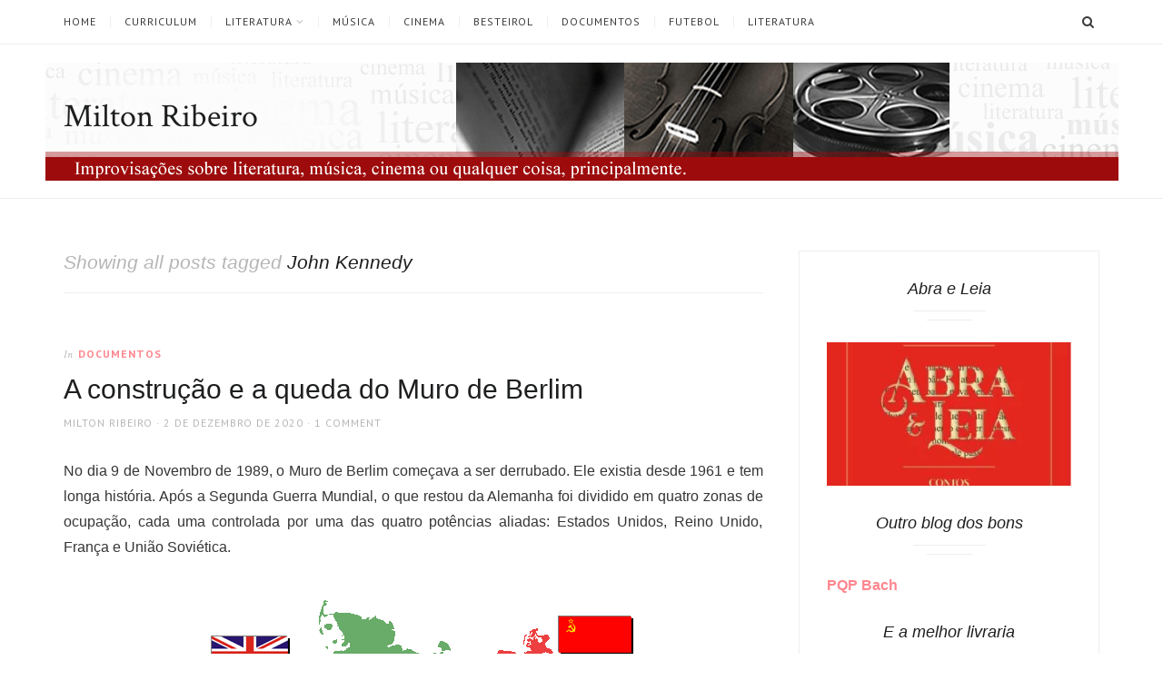

--- FILE ---
content_type: text/html; charset=UTF-8
request_url: https://miltonribeiro.ars.blog.br/tag/john-kennedy/
body_size: 37632
content:
<!DOCTYPE html>
<html lang="pt-BR" xmlns:fb="https://www.facebook.com/2008/fbml" xmlns:addthis="https://www.addthis.com/help/api-spec"  prefix="og: http://ogp.me/ns#">
<head>
<meta charset="UTF-8">
<meta name="viewport" content="width=device-width, initial-scale=1">
<link rel="profile" href="https://gmpg.org/xfn/11">
<title>John Kennedy Archives - Milton Ribeiro</title>
<meta name='robots' content='max-image-preview:large' />
	<!-- Pixel Cat Facebook Pixel Code -->
	<script>
	!function(f,b,e,v,n,t,s){if(f.fbq)return;n=f.fbq=function(){n.callMethod?
	n.callMethod.apply(n,arguments):n.queue.push(arguments)};if(!f._fbq)f._fbq=n;
	n.push=n;n.loaded=!0;n.version='2.0';n.queue=[];t=b.createElement(e);t.async=!0;
	t.src=v;s=b.getElementsByTagName(e)[0];s.parentNode.insertBefore(t,s)}(window,
	document,'script','https://connect.facebook.net/en_US/fbevents.js' );
	fbq( 'init', '541530459525206' );	</script>
	<!-- DO NOT MODIFY -->
	<!-- End Facebook Pixel Code -->
	
<!-- This site is optimized with the Yoast SEO Premium plugin v4.4 - https://yoast.com/wordpress/plugins/seo/ -->
<link rel="canonical" href="https://miltonribeiro.ars.blog.br/tag/john-kennedy/" />
<meta property="og:locale" content="pt_BR" />
<meta property="og:type" content="object" />
<meta property="og:title" content="John Kennedy Archives - Milton Ribeiro" />
<meta property="og:url" content="https://miltonribeiro.ars.blog.br/tag/john-kennedy/" />
<meta property="og:site_name" content="Milton Ribeiro" />
<meta name="twitter:card" content="summary" />
<meta name="twitter:title" content="John Kennedy Archives - Milton Ribeiro" />
<meta name="twitter:site" content="@miltonribeiro" />
<!-- / Yoast SEO Premium plugin. -->

<link rel='dns-prefetch' href='//secure.gravatar.com' />
<link rel='dns-prefetch' href='//platform-api.sharethis.com' />
<link rel='dns-prefetch' href='//stats.wp.com' />
<link rel='dns-prefetch' href='//netdna.bootstrapcdn.com' />
<link rel='dns-prefetch' href='//fonts.googleapis.com' />
<link rel='dns-prefetch' href='//v0.wordpress.com' />
<link rel='preconnect' href='//i0.wp.com' />
<link rel="alternate" type="application/rss+xml" title="Feed para Milton Ribeiro &raquo;" href="https://miltonribeiro.ars.blog.br/feed/" />
<link rel="alternate" type="application/rss+xml" title="Feed de comentários para Milton Ribeiro &raquo;" href="https://miltonribeiro.ars.blog.br/comments/feed/" />
<link rel="alternate" type="application/rss+xml" title="Feed de tag para Milton Ribeiro &raquo; John Kennedy" href="https://miltonribeiro.ars.blog.br/tag/john-kennedy/feed/" />
<style id='wp-img-auto-sizes-contain-inline-css' type='text/css'>
img:is([sizes=auto i],[sizes^="auto," i]){contain-intrinsic-size:3000px 1500px}
/*# sourceURL=wp-img-auto-sizes-contain-inline-css */
</style>
<style id='wp-emoji-styles-inline-css' type='text/css'>

	img.wp-smiley, img.emoji {
		display: inline !important;
		border: none !important;
		box-shadow: none !important;
		height: 1em !important;
		width: 1em !important;
		margin: 0 0.07em !important;
		vertical-align: -0.1em !important;
		background: none !important;
		padding: 0 !important;
	}
/*# sourceURL=wp-emoji-styles-inline-css */
</style>
<style id='wp-block-library-inline-css' type='text/css'>
:root{--wp-block-synced-color:#7a00df;--wp-block-synced-color--rgb:122,0,223;--wp-bound-block-color:var(--wp-block-synced-color);--wp-editor-canvas-background:#ddd;--wp-admin-theme-color:#007cba;--wp-admin-theme-color--rgb:0,124,186;--wp-admin-theme-color-darker-10:#006ba1;--wp-admin-theme-color-darker-10--rgb:0,107,160.5;--wp-admin-theme-color-darker-20:#005a87;--wp-admin-theme-color-darker-20--rgb:0,90,135;--wp-admin-border-width-focus:2px}@media (min-resolution:192dpi){:root{--wp-admin-border-width-focus:1.5px}}.wp-element-button{cursor:pointer}:root .has-very-light-gray-background-color{background-color:#eee}:root .has-very-dark-gray-background-color{background-color:#313131}:root .has-very-light-gray-color{color:#eee}:root .has-very-dark-gray-color{color:#313131}:root .has-vivid-green-cyan-to-vivid-cyan-blue-gradient-background{background:linear-gradient(135deg,#00d084,#0693e3)}:root .has-purple-crush-gradient-background{background:linear-gradient(135deg,#34e2e4,#4721fb 50%,#ab1dfe)}:root .has-hazy-dawn-gradient-background{background:linear-gradient(135deg,#faaca8,#dad0ec)}:root .has-subdued-olive-gradient-background{background:linear-gradient(135deg,#fafae1,#67a671)}:root .has-atomic-cream-gradient-background{background:linear-gradient(135deg,#fdd79a,#004a59)}:root .has-nightshade-gradient-background{background:linear-gradient(135deg,#330968,#31cdcf)}:root .has-midnight-gradient-background{background:linear-gradient(135deg,#020381,#2874fc)}:root{--wp--preset--font-size--normal:16px;--wp--preset--font-size--huge:42px}.has-regular-font-size{font-size:1em}.has-larger-font-size{font-size:2.625em}.has-normal-font-size{font-size:var(--wp--preset--font-size--normal)}.has-huge-font-size{font-size:var(--wp--preset--font-size--huge)}:root .has-text-align-center{text-align:center}:root .has-text-align-left{text-align:left}:root .has-text-align-right{text-align:right}.has-fit-text{white-space:nowrap!important}#end-resizable-editor-section{display:none}.aligncenter{clear:both}.items-justified-left{justify-content:flex-start}.items-justified-center{justify-content:center}.items-justified-right{justify-content:flex-end}.items-justified-space-between{justify-content:space-between}.screen-reader-text{word-wrap:normal!important;border:0;clip-path:inset(50%);height:1px;margin:-1px;overflow:hidden;padding:0;position:absolute;width:1px}.screen-reader-text:focus{background-color:#ddd;clip-path:none;color:#444;display:block;font-size:1em;height:auto;left:5px;line-height:normal;padding:15px 23px 14px;text-decoration:none;top:5px;width:auto;z-index:100000}html :where(.has-border-color){border-style:solid}html :where([style*=border-top-color]){border-top-style:solid}html :where([style*=border-right-color]){border-right-style:solid}html :where([style*=border-bottom-color]){border-bottom-style:solid}html :where([style*=border-left-color]){border-left-style:solid}html :where([style*=border-width]){border-style:solid}html :where([style*=border-top-width]){border-top-style:solid}html :where([style*=border-right-width]){border-right-style:solid}html :where([style*=border-bottom-width]){border-bottom-style:solid}html :where([style*=border-left-width]){border-left-style:solid}html :where(img[class*=wp-image-]){height:auto;max-width:100%}:where(figure){margin:0 0 1em}html :where(.is-position-sticky){--wp-admin--admin-bar--position-offset:var(--wp-admin--admin-bar--height,0px)}@media screen and (max-width:600px){html :where(.is-position-sticky){--wp-admin--admin-bar--position-offset:0px}}

/*# sourceURL=wp-block-library-inline-css */
</style><style id='global-styles-inline-css' type='text/css'>
:root{--wp--preset--aspect-ratio--square: 1;--wp--preset--aspect-ratio--4-3: 4/3;--wp--preset--aspect-ratio--3-4: 3/4;--wp--preset--aspect-ratio--3-2: 3/2;--wp--preset--aspect-ratio--2-3: 2/3;--wp--preset--aspect-ratio--16-9: 16/9;--wp--preset--aspect-ratio--9-16: 9/16;--wp--preset--color--black: #000000;--wp--preset--color--cyan-bluish-gray: #abb8c3;--wp--preset--color--white: #ffffff;--wp--preset--color--pale-pink: #f78da7;--wp--preset--color--vivid-red: #cf2e2e;--wp--preset--color--luminous-vivid-orange: #ff6900;--wp--preset--color--luminous-vivid-amber: #fcb900;--wp--preset--color--light-green-cyan: #7bdcb5;--wp--preset--color--vivid-green-cyan: #00d084;--wp--preset--color--pale-cyan-blue: #8ed1fc;--wp--preset--color--vivid-cyan-blue: #0693e3;--wp--preset--color--vivid-purple: #9b51e0;--wp--preset--gradient--vivid-cyan-blue-to-vivid-purple: linear-gradient(135deg,rgb(6,147,227) 0%,rgb(155,81,224) 100%);--wp--preset--gradient--light-green-cyan-to-vivid-green-cyan: linear-gradient(135deg,rgb(122,220,180) 0%,rgb(0,208,130) 100%);--wp--preset--gradient--luminous-vivid-amber-to-luminous-vivid-orange: linear-gradient(135deg,rgb(252,185,0) 0%,rgb(255,105,0) 100%);--wp--preset--gradient--luminous-vivid-orange-to-vivid-red: linear-gradient(135deg,rgb(255,105,0) 0%,rgb(207,46,46) 100%);--wp--preset--gradient--very-light-gray-to-cyan-bluish-gray: linear-gradient(135deg,rgb(238,238,238) 0%,rgb(169,184,195) 100%);--wp--preset--gradient--cool-to-warm-spectrum: linear-gradient(135deg,rgb(74,234,220) 0%,rgb(151,120,209) 20%,rgb(207,42,186) 40%,rgb(238,44,130) 60%,rgb(251,105,98) 80%,rgb(254,248,76) 100%);--wp--preset--gradient--blush-light-purple: linear-gradient(135deg,rgb(255,206,236) 0%,rgb(152,150,240) 100%);--wp--preset--gradient--blush-bordeaux: linear-gradient(135deg,rgb(254,205,165) 0%,rgb(254,45,45) 50%,rgb(107,0,62) 100%);--wp--preset--gradient--luminous-dusk: linear-gradient(135deg,rgb(255,203,112) 0%,rgb(199,81,192) 50%,rgb(65,88,208) 100%);--wp--preset--gradient--pale-ocean: linear-gradient(135deg,rgb(255,245,203) 0%,rgb(182,227,212) 50%,rgb(51,167,181) 100%);--wp--preset--gradient--electric-grass: linear-gradient(135deg,rgb(202,248,128) 0%,rgb(113,206,126) 100%);--wp--preset--gradient--midnight: linear-gradient(135deg,rgb(2,3,129) 0%,rgb(40,116,252) 100%);--wp--preset--font-size--small: 13px;--wp--preset--font-size--medium: 20px;--wp--preset--font-size--large: 36px;--wp--preset--font-size--x-large: 42px;--wp--preset--spacing--20: 0.44rem;--wp--preset--spacing--30: 0.67rem;--wp--preset--spacing--40: 1rem;--wp--preset--spacing--50: 1.5rem;--wp--preset--spacing--60: 2.25rem;--wp--preset--spacing--70: 3.38rem;--wp--preset--spacing--80: 5.06rem;--wp--preset--shadow--natural: 6px 6px 9px rgba(0, 0, 0, 0.2);--wp--preset--shadow--deep: 12px 12px 50px rgba(0, 0, 0, 0.4);--wp--preset--shadow--sharp: 6px 6px 0px rgba(0, 0, 0, 0.2);--wp--preset--shadow--outlined: 6px 6px 0px -3px rgb(255, 255, 255), 6px 6px rgb(0, 0, 0);--wp--preset--shadow--crisp: 6px 6px 0px rgb(0, 0, 0);}:where(body) { margin: 0; }:where(.is-layout-flex){gap: 0.5em;}:where(.is-layout-grid){gap: 0.5em;}body .is-layout-flex{display: flex;}.is-layout-flex{flex-wrap: wrap;align-items: center;}.is-layout-flex > :is(*, div){margin: 0;}body .is-layout-grid{display: grid;}.is-layout-grid > :is(*, div){margin: 0;}body{padding-top: 0px;padding-right: 0px;padding-bottom: 0px;padding-left: 0px;}a:where(:not(.wp-element-button)){text-decoration: underline;}:root :where(.wp-element-button, .wp-block-button__link){background-color: #32373c;border-width: 0;color: #fff;font-family: inherit;font-size: inherit;font-style: inherit;font-weight: inherit;letter-spacing: inherit;line-height: inherit;padding-top: calc(0.667em + 2px);padding-right: calc(1.333em + 2px);padding-bottom: calc(0.667em + 2px);padding-left: calc(1.333em + 2px);text-decoration: none;text-transform: inherit;}.has-black-color{color: var(--wp--preset--color--black) !important;}.has-cyan-bluish-gray-color{color: var(--wp--preset--color--cyan-bluish-gray) !important;}.has-white-color{color: var(--wp--preset--color--white) !important;}.has-pale-pink-color{color: var(--wp--preset--color--pale-pink) !important;}.has-vivid-red-color{color: var(--wp--preset--color--vivid-red) !important;}.has-luminous-vivid-orange-color{color: var(--wp--preset--color--luminous-vivid-orange) !important;}.has-luminous-vivid-amber-color{color: var(--wp--preset--color--luminous-vivid-amber) !important;}.has-light-green-cyan-color{color: var(--wp--preset--color--light-green-cyan) !important;}.has-vivid-green-cyan-color{color: var(--wp--preset--color--vivid-green-cyan) !important;}.has-pale-cyan-blue-color{color: var(--wp--preset--color--pale-cyan-blue) !important;}.has-vivid-cyan-blue-color{color: var(--wp--preset--color--vivid-cyan-blue) !important;}.has-vivid-purple-color{color: var(--wp--preset--color--vivid-purple) !important;}.has-black-background-color{background-color: var(--wp--preset--color--black) !important;}.has-cyan-bluish-gray-background-color{background-color: var(--wp--preset--color--cyan-bluish-gray) !important;}.has-white-background-color{background-color: var(--wp--preset--color--white) !important;}.has-pale-pink-background-color{background-color: var(--wp--preset--color--pale-pink) !important;}.has-vivid-red-background-color{background-color: var(--wp--preset--color--vivid-red) !important;}.has-luminous-vivid-orange-background-color{background-color: var(--wp--preset--color--luminous-vivid-orange) !important;}.has-luminous-vivid-amber-background-color{background-color: var(--wp--preset--color--luminous-vivid-amber) !important;}.has-light-green-cyan-background-color{background-color: var(--wp--preset--color--light-green-cyan) !important;}.has-vivid-green-cyan-background-color{background-color: var(--wp--preset--color--vivid-green-cyan) !important;}.has-pale-cyan-blue-background-color{background-color: var(--wp--preset--color--pale-cyan-blue) !important;}.has-vivid-cyan-blue-background-color{background-color: var(--wp--preset--color--vivid-cyan-blue) !important;}.has-vivid-purple-background-color{background-color: var(--wp--preset--color--vivid-purple) !important;}.has-black-border-color{border-color: var(--wp--preset--color--black) !important;}.has-cyan-bluish-gray-border-color{border-color: var(--wp--preset--color--cyan-bluish-gray) !important;}.has-white-border-color{border-color: var(--wp--preset--color--white) !important;}.has-pale-pink-border-color{border-color: var(--wp--preset--color--pale-pink) !important;}.has-vivid-red-border-color{border-color: var(--wp--preset--color--vivid-red) !important;}.has-luminous-vivid-orange-border-color{border-color: var(--wp--preset--color--luminous-vivid-orange) !important;}.has-luminous-vivid-amber-border-color{border-color: var(--wp--preset--color--luminous-vivid-amber) !important;}.has-light-green-cyan-border-color{border-color: var(--wp--preset--color--light-green-cyan) !important;}.has-vivid-green-cyan-border-color{border-color: var(--wp--preset--color--vivid-green-cyan) !important;}.has-pale-cyan-blue-border-color{border-color: var(--wp--preset--color--pale-cyan-blue) !important;}.has-vivid-cyan-blue-border-color{border-color: var(--wp--preset--color--vivid-cyan-blue) !important;}.has-vivid-purple-border-color{border-color: var(--wp--preset--color--vivid-purple) !important;}.has-vivid-cyan-blue-to-vivid-purple-gradient-background{background: var(--wp--preset--gradient--vivid-cyan-blue-to-vivid-purple) !important;}.has-light-green-cyan-to-vivid-green-cyan-gradient-background{background: var(--wp--preset--gradient--light-green-cyan-to-vivid-green-cyan) !important;}.has-luminous-vivid-amber-to-luminous-vivid-orange-gradient-background{background: var(--wp--preset--gradient--luminous-vivid-amber-to-luminous-vivid-orange) !important;}.has-luminous-vivid-orange-to-vivid-red-gradient-background{background: var(--wp--preset--gradient--luminous-vivid-orange-to-vivid-red) !important;}.has-very-light-gray-to-cyan-bluish-gray-gradient-background{background: var(--wp--preset--gradient--very-light-gray-to-cyan-bluish-gray) !important;}.has-cool-to-warm-spectrum-gradient-background{background: var(--wp--preset--gradient--cool-to-warm-spectrum) !important;}.has-blush-light-purple-gradient-background{background: var(--wp--preset--gradient--blush-light-purple) !important;}.has-blush-bordeaux-gradient-background{background: var(--wp--preset--gradient--blush-bordeaux) !important;}.has-luminous-dusk-gradient-background{background: var(--wp--preset--gradient--luminous-dusk) !important;}.has-pale-ocean-gradient-background{background: var(--wp--preset--gradient--pale-ocean) !important;}.has-electric-grass-gradient-background{background: var(--wp--preset--gradient--electric-grass) !important;}.has-midnight-gradient-background{background: var(--wp--preset--gradient--midnight) !important;}.has-small-font-size{font-size: var(--wp--preset--font-size--small) !important;}.has-medium-font-size{font-size: var(--wp--preset--font-size--medium) !important;}.has-large-font-size{font-size: var(--wp--preset--font-size--large) !important;}.has-x-large-font-size{font-size: var(--wp--preset--font-size--x-large) !important;}
/*# sourceURL=global-styles-inline-css */
</style>

<style id='classic-theme-styles-inline-css' type='text/css'>
.wp-block-button__link{background-color:#32373c;border-radius:9999px;box-shadow:none;color:#fff;font-size:1.125em;padding:calc(.667em + 2px) calc(1.333em + 2px);text-decoration:none}.wp-block-file__button{background:#32373c;color:#fff}.wp-block-accordion-heading{margin:0}.wp-block-accordion-heading__toggle{background-color:inherit!important;color:inherit!important}.wp-block-accordion-heading__toggle:not(:focus-visible){outline:none}.wp-block-accordion-heading__toggle:focus,.wp-block-accordion-heading__toggle:hover{background-color:inherit!important;border:none;box-shadow:none;color:inherit;padding:var(--wp--preset--spacing--20,1em) 0;text-decoration:none}.wp-block-accordion-heading__toggle:focus-visible{outline:auto;outline-offset:0}
/*# sourceURL=https://miltonribeiro.ars.blog.br/wp-content/plugins/gutenberg/build/styles/block-library/classic.min.css */
</style>
<link rel='stylesheet' id='fonts-awesome-css' href='https://netdna.bootstrapcdn.com/font-awesome/4.3.0/css/font-awesome.css?ver=6.9' type='text/css' media='all' />
<link rel='stylesheet' id='cssc-style-css' href='https://miltonribeiro.ars.blog.br/wp-content/plugins/client-side-share-count/css/style.css?ver=6.9' type='text/css' media='all' />
<link rel='stylesheet' id='jgtazalea-fonts-css' href='//fonts.googleapis.com/css?family=Crimson+Text%3A400%2C400italic%2C700%2C700italic%7CPT+Sans%3A400%2C400italic%2C700%2C700italic&#038;subset=latin%2Clatin-ext' type='text/css' media='all' />
<link rel='stylesheet' id='jgtazalea-style-css' href='https://miltonribeiro.ars.blog.br/wp-content/themes/azalea/style.css?ver=6.9' type='text/css' media='all' />
<style id='jgtazalea-style-inline-css' type='text/css'>
.site-header{background-image:url(https://miltonribeiro.ars.blog.br/wp-content/uploads/2013/04/cropped-miltoribeiro.png);background-repeat:no-repeat;background-position:center center;background-size:auto;}
/*# sourceURL=jgtazalea-style-inline-css */
</style>
<link rel='stylesheet' id='heateor_sss_frontend_css-css' href='https://miltonribeiro.ars.blog.br/wp-content/plugins/sassy-social-share/public/css/sassy-social-share-public.css?ver=3.3.79' type='text/css' media='all' />
<style id='heateor_sss_frontend_css-inline-css' type='text/css'>
.heateor_sss_button_instagram span.heateor_sss_svg,a.heateor_sss_instagram span.heateor_sss_svg{background:radial-gradient(circle at 30% 107%,#fdf497 0,#fdf497 5%,#fd5949 45%,#d6249f 60%,#285aeb 90%)}.heateor_sss_horizontal_sharing .heateor_sss_svg,.heateor_sss_standard_follow_icons_container .heateor_sss_svg{color:#fff;border-width:0px;border-style:solid;border-color:transparent}.heateor_sss_horizontal_sharing .heateorSssTCBackground{color:#666}.heateor_sss_horizontal_sharing span.heateor_sss_svg:hover,.heateor_sss_standard_follow_icons_container span.heateor_sss_svg:hover{border-color:transparent;}.heateor_sss_vertical_sharing span.heateor_sss_svg,.heateor_sss_floating_follow_icons_container span.heateor_sss_svg{color:#fff;border-width:0px;border-style:solid;border-color:transparent;}.heateor_sss_vertical_sharing .heateorSssTCBackground{color:#666;}.heateor_sss_vertical_sharing span.heateor_sss_svg:hover,.heateor_sss_floating_follow_icons_container span.heateor_sss_svg:hover{border-color:transparent;}@media screen and (max-width:783px) {.heateor_sss_vertical_sharing{display:none!important}}
/*# sourceURL=heateor_sss_frontend_css-inline-css */
</style>
<link rel='stylesheet' id='addthis_all_pages-css' href='https://miltonribeiro.ars.blog.br/wp-content/plugins/addthis/frontend/build/addthis_wordpress_public.min.css?ver=6.9' type='text/css' media='all' />
<script type="text/javascript" src="https://miltonribeiro.ars.blog.br/wp-content/plugins/client-side-share-count/js/SocialMediaStats.js?ver=6.9" id="media-stats-js"></script>
<script type="text/javascript" src="https://miltonribeiro.ars.blog.br/wp-includes/js/jquery/jquery.min.js?ver=3.7.1" id="jquery-core-js"></script>
<script type="text/javascript" src="https://miltonribeiro.ars.blog.br/wp-includes/js/jquery/jquery-migrate.min.js?ver=3.4.1" id="jquery-migrate-js"></script>
<script type="text/javascript" src="//platform-api.sharethis.com/js/sharethis.js#source=googleanalytics-wordpress#product=ga&amp;property=5b897bb08e496b00101b780f" id="googleanalytics-platform-sharethis-js"></script>
<link rel="https://api.w.org/" href="https://miltonribeiro.ars.blog.br/wp-json/" /><link rel="alternate" title="JSON" type="application/json" href="https://miltonribeiro.ars.blog.br/wp-json/wp/v2/tags/4396" /><link rel="EditURI" type="application/rsd+xml" title="RSD" href="https://miltonribeiro.ars.blog.br/xmlrpc.php?rsd" />
<meta name="generator" content="WordPress 6.9" />
<!-- start Simple Custom CSS and JS -->
<style type="text/css">
/* Add your CSS code here.

For example:
.example {
    color: red;
}

For brushing up on your CSS knowledge, check out http://www.w3schools.com/css/css_syntax.asp

End of comment */ 
.wp-post-image {
    display: none !important;
}

</style>
<!-- end Simple Custom CSS and JS -->
<!-- start Simple Custom CSS and JS -->
<style type="text/css">
/* Add your CSS code here.

For example:
.example {
    color: red;
}

For brushing up on your CSS knowledge, check out http://www.w3schools.com/css/css_syntax.asp

End of comment */ 

.site-branding { width: 100%; text-align: left ; }

</style>
<!-- end Simple Custom CSS and JS -->
	<link rel="preconnect" href="https://fonts.googleapis.com">
	<link rel="preconnect" href="https://fonts.gstatic.com">
		<style>img#wpstats{display:none}</style>
		<style type="text/css">.recentcomments a{display:inline !important;padding:0 !important;margin:0 !important;}</style><script>
(function() {
	(function (i, s, o, g, r, a, m) {
		i['GoogleAnalyticsObject'] = r;
		i[r] = i[r] || function () {
				(i[r].q = i[r].q || []).push(arguments)
			}, i[r].l = 1 * new Date();
		a = s.createElement(o),
			m = s.getElementsByTagName(o)[0];
		a.async = 1;
		a.src = g;
		m.parentNode.insertBefore(a, m)
	})(window, document, 'script', 'https://google-analytics.com/analytics.js', 'ga');

	ga('create', 'UA-177080882-1', 'auto');
			ga('send', 'pageview');
	})();
</script>
<!-- Vipers Video Quicktags v6.6.0 | http://www.viper007bond.com/wordpress-plugins/vipers-video-quicktags/ -->
<style type="text/css">
.vvqbox { display: block; max-width: 100%; visibility: visible !important; margin: 10px auto; } .vvqbox img { max-width: 100%; height: 100%; } .vvqbox object { max-width: 100%; } 
</style>
<script type="text/javascript">
// <![CDATA[
	var vvqflashvars = {};
	var vvqparams = { wmode: "opaque", allowfullscreen: "true", allowscriptaccess: "always" };
	var vvqattributes = {};
	var vvqexpressinstall = "https://miltonribeiro.ars.blog.br/wp-content/plugins/vipers-video-quicktags/resources/expressinstall.swf";
// ]]>
</script>
<script data-cfasync="false" type="text/javascript">if (window.addthis_product === undefined) { window.addthis_product = "wpp"; } if (window.wp_product_version === undefined) { window.wp_product_version = "wpp-6.2.7"; } if (window.addthis_share === undefined) { window.addthis_share = {}; } if (window.addthis_config === undefined) { window.addthis_config = {"data_track_clickback":true,"ignore_server_config":true,"ui_atversion":300}; } if (window.addthis_layers === undefined) { window.addthis_layers = {}; } if (window.addthis_layers_tools === undefined) { window.addthis_layers_tools = [{"responsiveshare":{"numPreferredServices":3,"counts":"none","size":"20px","style":"responsive","shareCountThreshold":0,"services":"facebook,twitter,email,whatsapp","elements":".addthis_inline_share_toolbox_mxoa,.at-above-post,.at-above-post-homepage,.at-above-post-page","id":"responsiveshare"}}]; } else { window.addthis_layers_tools.push({"responsiveshare":{"numPreferredServices":3,"counts":"none","size":"20px","style":"responsive","shareCountThreshold":0,"services":"facebook,twitter,email,whatsapp","elements":".addthis_inline_share_toolbox_mxoa,.at-above-post,.at-above-post-homepage,.at-above-post-page","id":"responsiveshare"}});  } if (window.addthis_plugin_info === undefined) { window.addthis_plugin_info = {"info_status":"enabled","cms_name":"WordPress","plugin_name":"Share Buttons by AddThis","plugin_version":"6.2.7","plugin_mode":"WordPress","anonymous_profile_id":"wp-1cb73e4f8a6943b3c863e0ad33991038","page_info":{"template":"archives","post_type":""},"sharing_enabled_on_post_via_metabox":false}; } 
                    (function() {
                      var first_load_interval_id = setInterval(function () {
                        if (typeof window.addthis !== 'undefined') {
                          window.clearInterval(first_load_interval_id);
                          if (typeof window.addthis_layers !== 'undefined' && Object.getOwnPropertyNames(window.addthis_layers).length > 0) {
                            window.addthis.layers(window.addthis_layers);
                          }
                          if (Array.isArray(window.addthis_layers_tools)) {
                            for (i = 0; i < window.addthis_layers_tools.length; i++) {
                              window.addthis.layers(window.addthis_layers_tools[i]);
                            }
                          }
                        }
                     },1000)
                    }());
                </script> <script data-cfasync="false" type="text/javascript" src="https://s7.addthis.com/js/300/addthis_widget.js#pubid=wp-1cb73e4f8a6943b3c863e0ad33991038" async="async"></script>	<style id="egf-frontend-styles" type="text/css">
		* {} p {color: #353535;font-family: 'Arial', sans-serif;font-style: normal;font-weight: 400;} h1 {color: #0c0c0c;font-family: 'Arial', sans-serif;font-style: normal;font-weight: 400;} h2 {font-family: 'Arial', sans-serif;font-style: normal;font-weight: 400;} h3 {font-family: 'Arial', sans-serif;font-style: normal;font-weight: 400;} h4 {font-family: 'Arial', sans-serif;font-style: normal;font-weight: 400;} h5 {font-family: 'Arial', sans-serif;font-style: normal;font-weight: 400;} h6 {font-family: 'Arial', sans-serif;font-style: normal;font-weight: 400;} 	</style>
	
<!-- Global site tag (gtag.js) - Google Analytics -->
<script async src="https://www.googletagmanager.com/gtag/js?id=UA-177080882-1"></script>
<script>
  window.dataLayer = window.dataLayer || [];
  function gtag(){dataLayer.push(arguments);}
  gtag('js', new Date());

  gtag('config', 'UA-177080882-1');
</script>


</head>

<body class="archive tag tag-john-kennedy tag-4396 wp-theme-azalea right-sidebar hfeed">
<div id="page" class="site">

	<nav id="site-navigation" class="main-navigation" aria-label="Primary Menu">
		<div class="inner">
			<button id="menu-toggle" class="menu-toggle" aria-controls="primary-menu" aria-expanded="false"><span class="menu-icon" aria-hidden="true"></span>Menu</button>
			<button id="search-show" class="search-show"><span class="screen-reader-text">Search</span></button>
			<div id="menu-container" class="menu-container">
				<ul id="primary-menu" class="primary-menu"><li id="menu-item-44788" class="menu-item menu-item-type-custom menu-item-object-custom menu-item-home menu-item-44788"><a href="https://miltonribeiro.ars.blog.br/">Home</a></li>
<li id="menu-item-44775" class="menu-item menu-item-type-post_type menu-item-object-page menu-item-44775"><a href="https://miltonribeiro.ars.blog.br/about/">Curriculum</a></li>
<li id="menu-item-44785" class="menu-item menu-item-type-taxonomy menu-item-object-category menu-item-has-children menu-item-44785"><a href="https://miltonribeiro.ars.blog.br/category/literatura/">Literatura</a>
<ul class="sub-menu">
	<li id="menu-item-44787" class="menu-item menu-item-type-taxonomy menu-item-object-category menu-item-44787"><a href="https://miltonribeiro.ars.blog.br/category/literatura/contos-da-casa/">Contos da Casa</a></li>
	<li id="menu-item-62674" class="menu-item menu-item-type-taxonomy menu-item-object-category menu-item-62674"><a href="https://miltonribeiro.ars.blog.br/category/literatura/ensaio/">Ensaio</a></li>
	<li id="menu-item-44786" class="menu-item menu-item-type-taxonomy menu-item-object-category menu-item-44786"><a href="https://miltonribeiro.ars.blog.br/category/literatura/resenhas/">Resenhas</a></li>
</ul>
</li>
<li id="menu-item-44780" class="menu-item menu-item-type-taxonomy menu-item-object-category menu-item-44780"><a href="https://miltonribeiro.ars.blog.br/category/musica/">Música</a></li>
<li id="menu-item-44801" class="menu-item menu-item-type-taxonomy menu-item-object-category menu-item-44801"><a href="https://miltonribeiro.ars.blog.br/category/cinema/">Cinema</a></li>
<li id="menu-item-44782" class="menu-item menu-item-type-taxonomy menu-item-object-category menu-item-44782"><a href="https://miltonribeiro.ars.blog.br/category/besteirol/">Besteirol</a></li>
<li id="menu-item-44783" class="menu-item menu-item-type-taxonomy menu-item-object-category menu-item-44783"><a href="https://miltonribeiro.ars.blog.br/category/documentos/">Documentos</a></li>
<li id="menu-item-44784" class="menu-item menu-item-type-taxonomy menu-item-object-category menu-item-44784"><a href="https://miltonribeiro.ars.blog.br/category/futebol/">Futebol</a></li>
<li id="menu-item-62673" class="menu-item menu-item-type-taxonomy menu-item-object-category menu-item-62673"><a href="https://miltonribeiro.ars.blog.br/category/literatura/">Literatura</a></li>
</ul>			</div>
		</div><!-- .inner -->
	</nav><!-- .main-navigation -->

	<header id="masthead" class="site-header">
		<div class="inner">
			<div class="site-branding">
												<p class="site-title"><a href="https://miltonribeiro.ars.blog.br/" rel="home">Milton Ribeiro</a></p>
											</div><!-- .site-branding -->
		</div><!-- .inner -->
	</header><!-- .site-header -->
	<div id="content" class="site-content">
		<div class="inner">
			<div id="primary" class="content-area">
				<main id="main" class="site-main">
									<header class="page-header">
						<h1 class="page-title">Showing all posts tagged <span class="highlight">John Kennedy</span></h1>					</header><!-- .page-header -->
					<article id="post-44466" class="post-44466 post type-post status-publish format-standard has-post-thumbnail hentry category-documentos tag-alemanha tag-alemanha-ocidental tag-alemanha-oriental tag-cortina-de-ferro tag-estados-unidos tag-franca tag-glasnost tag-gorbachev tag-guerra-fria tag-harold-macmillan tag-john-kennedy tag-konrad-adenauer tag-lyndon-johnson tag-misseis tag-mstislav-rostropovich tag-muro-de-berlim tag-nikita-khrushchev tag-pacto-de-varsovia tag-perestroika tag-portao-de-brandenburgo tag-reino-unido tag-ronald-reagan tag-rua-bornholmer tag-segunda-guerra-mundial tag-stalin tag-violoncelista tag-walter-ulbricht tag-willy-brandt">
	<header class="entry-header">
		<div class="cat-links"><span class="meta-before">In</span> <a href="https://miltonribeiro.ars.blog.br/category/documentos/" rel="category tag">Documentos</a></div><h2 class="entry-title"><a href="https://miltonribeiro.ars.blog.br/2020/12/02/a-construcao-e-a-queda-do-muro-de-berlim/" rel="bookmark">A construção e a queda do Muro de Berlim</a></h2>		<div class="entry-meta">
			<span class="author vcard"><span class="screen-reader-text">Author </span><a class="url fn n" href="https://miltonribeiro.ars.blog.br/author/miltonribeiro/">Milton Ribeiro</a></span><span class="posted-on"><span class="screen-reader-text">Posted on </span><a href="https://miltonribeiro.ars.blog.br/2020/12/02/a-construcao-e-a-queda-do-muro-de-berlim/" rel="bookmark"><time class="entry-date published" datetime="2020-12-02T09:00:00-03:00">2 de dezembro de 2020</time><time class="updated" datetime="2020-12-01T16:30:52-03:00">1 de dezembro de 2020</time></a></span><span class="comments-link"><a href="https://miltonribeiro.ars.blog.br/2020/12/02/a-construcao-e-a-queda-do-muro-de-berlim/#comments">1 Comment</a></span>		</div><!-- .entry-meta -->
	</header><!-- .entry-header -->
		<a class="post-thumbnail" href="https://miltonribeiro.ars.blog.br/2020/12/02/a-construcao-e-a-queda-do-muro-de-berlim/"><img width="960" height="611" src="https://i0.wp.com/miltonribeiro.ars.blog.br/wp-content/uploads/por-que-o-muro-de-berlim-foi-construido-3.jpg?fit=960%2C611&amp;ssl=1" class="attachment-post-thumbnail size-post-thumbnail wp-post-image" alt="A construção e a queda do Muro de Berlim" decoding="async" fetchpriority="high" srcset="https://i0.wp.com/miltonribeiro.ars.blog.br/wp-content/uploads/por-que-o-muro-de-berlim-foi-construido-3.jpg?w=1300&amp;ssl=1 1300w, https://i0.wp.com/miltonribeiro.ars.blog.br/wp-content/uploads/por-que-o-muro-de-berlim-foi-construido-3.jpg?resize=300%2C191&amp;ssl=1 300w, https://i0.wp.com/miltonribeiro.ars.blog.br/wp-content/uploads/por-que-o-muro-de-berlim-foi-construido-3.jpg?resize=1024%2C651&amp;ssl=1 1024w, https://i0.wp.com/miltonribeiro.ars.blog.br/wp-content/uploads/por-que-o-muro-de-berlim-foi-construido-3.jpg?resize=768%2C489&amp;ssl=1 768w, https://i0.wp.com/miltonribeiro.ars.blog.br/wp-content/uploads/por-que-o-muro-de-berlim-foi-construido-3.jpg?resize=960%2C611&amp;ssl=1 960w" sizes="(max-width: 960px) 100vw, 960px" /></a>
		<div class="entry-content">
		<div class="at-above-post-arch-page addthis_tool" data-url="https://miltonribeiro.ars.blog.br/2020/12/02/a-construcao-e-a-queda-do-muro-de-berlim/"></div><p style="text-align: justify;">No dia 9 de Novembro de 1989, o Muro de Berlim começava a ser derrubado. Ele existia desde 1961 e tem longa história. Após a Segunda Guerra Mundial, o que restou da Alemanha foi dividido em quatro zonas de ocupação, cada uma controlada por uma das quatro potências aliadas: Estados Unidos, Reino Unido, França e União Soviética.</p>
<figure id="attachment_63532" aria-describedby="caption-attachment-63532" style="width: 500px" class="wp-caption aligncenter"><a href="https://i0.wp.com/miltonribeiro.ars.blog.br/wp-content/uploads/20140806muro-1.png?ssl=1"><img data-recalc-dims="1" decoding="async" class="size-full wp-image-63532" src="https://i0.wp.com/miltonribeiro.ars.blog.br/wp-content/uploads/20140806muro-1.png?resize=500%2C646&#038;ssl=1" alt="" width="500" height="646" srcset="https://i0.wp.com/miltonribeiro.ars.blog.br/wp-content/uploads/20140806muro-1.png?w=500&amp;ssl=1 500w, https://i0.wp.com/miltonribeiro.ars.blog.br/wp-content/uploads/20140806muro-1.png?resize=232%2C300&amp;ssl=1 232w" sizes="(max-width: 500px) 100vw, 500px" /></a><figcaption id="caption-attachment-63532" class="wp-caption-text">A divisão da Alemanha no pós-guerra | Imagem: Wikipedia</figcaption></figure>
<p style="text-align: justify;">A capital, Berlim, ficava no interior da zona soviética e foi igualmente dividida em quatro setores.</p>
<figure id="attachment_63533" aria-describedby="caption-attachment-63533" style="width: 500px" class="wp-caption aligncenter"><a href="https://i0.wp.com/miltonribeiro.ars.blog.br/wp-content/uploads/20140806muro-21.jpg?ssl=1"><img data-recalc-dims="1" decoding="async" class="size-full wp-image-63533" src="https://i0.wp.com/miltonribeiro.ars.blog.br/wp-content/uploads/20140806muro-21.jpg?resize=500%2C383&#038;ssl=1" alt="" width="500" height="383" srcset="https://i0.wp.com/miltonribeiro.ars.blog.br/wp-content/uploads/20140806muro-21.jpg?w=500&amp;ssl=1 500w, https://i0.wp.com/miltonribeiro.ars.blog.br/wp-content/uploads/20140806muro-21.jpg?resize=300%2C230&amp;ssl=1 300w" sizes="(max-width: 500px) 100vw, 500px" /></a><figcaption id="caption-attachment-63533" class="wp-caption-text">A divisão da capital, Berlim | Imagem: Wikipedia</figcaption></figure>
<p style="text-align: justify;">Nos dois anos subsequentes, ocorreram desentendimentos entre os soviéticos e as outras potências de ocupação, incluindo a recusa dos primeiros a participarem dos planos de reconstrução de uma Alemanha autossuficiente. Enquanto isso, Joseph Stalin foi construindo um cinturão protetor da União Soviética através de países satélites em sua fronteira ocidental. O Bloco do Leste &#8212; também chamado de Pacto de Varsóvia e no Ocidente de Cortina de Ferro &#8212; incluía Polônia, Hungria, Tchecoslováquia, Romênia, Bulgária e Albânia (até meados dos anos 60). Fora do Leste Europeu, Mongólia, Cuba, Vietnã e Coreia do Norte, eram algumas vezes considerados como parte do bloco.</p>
<p style="text-align: justify;">Em 1945, Stalin imaginava &#8212; e revelou aos líderes alemães sob seu controle &#8212; que enfraqueceria lentamente a posição britânica em sua zona de ocupação, que os Estados Unidos iriam retirar sua ocupação dentro de um ano ou dois e que, em seguida, nada ficaria no caminho de uma Alemanha unificada sob controle soviético.</p>
<p style="text-align: justify;">Nada disso ocorreu e, em 1948, Stalin instituiu o Bloqueio de Berlim, impedindo que alimentos, materiais e suprimentos pudessem chegar a Berlim Ocidental. Os Estados Unidos, Reino Unido, França, Canadá, Austrália, Nova Zelândia e vários outros países começaram uma imensa &#8220;ponte aérea para Berlim&#8221;, fornecendo alimentos e outros suprimentos à parte da cidade controlada pelo Ocidente. Em maio de 1949, Stalin acabou com o bloqueio, permitindo a retomada dos embarques por terra do Ocidente para Berlim.</p>
<figure id="attachment_63534" aria-describedby="caption-attachment-63534" style="width: 300px" class="wp-caption alignleft"><a href="https://i0.wp.com/miltonribeiro.ars.blog.br/wp-content/uploads/20140808mao-bulganin-stalin-y-ulbricht-durante-la-celebracion-en-moscu-del-70-cumpleanos-del-tercero-en-diciembre-de-1949-300x191-1.jpeg?ssl=1"><img data-recalc-dims="1" loading="lazy" decoding="async" class="size-full wp-image-63534" src="https://i0.wp.com/miltonribeiro.ars.blog.br/wp-content/uploads/20140808mao-bulganin-stalin-y-ulbricht-durante-la-celebracion-en-moscu-del-70-cumpleanos-del-tercero-en-diciembre-de-1949-300x191-1.jpeg?resize=300%2C191&#038;ssl=1" alt="" width="300" height="191" /></a><figcaption id="caption-attachment-63534" class="wp-caption-text">Animação: Mao, Stalin e Ulbricht — líder da RDA –, na festa de 70 anos do segundo.</figcaption></figure>
<p style="text-align: justify;">A República Democrática Alemã (Alemanha Oriental ou RDA), a parte da ex-Alemanha controlada pelos soviéticos,  foi instituída em 7 de outubro de 1949. Sua autonomia era realmente limitada. O Ministério de Negócios Estrangeiros Soviético concedeu autoridade administrativa a Alemanha Oriental, mas os soviéticos participavam de forma clara e inequívoca das estruturas de administração, assim como da polícia militar e secreta. A Alemanha Oriental era muito diferente da Ocidental (República Federal da Alemanha), que se originou nas áreas controladas por norte-americanos, britânicos e franceses e que se desenvolveu como um país capitalista.</p>
<p style="text-align: justify;">O crescimento econômico da Alemanha Ocidental a partir de 1950 fez com que o padrão de vida no país melhorasse continuamente e muitos alemães orientais sonhassem com uma mudança de ares. Aproveitando-se da zona de fronteira entre as duas Alemanhas, o número de cidadãos da RDA que se deslocaram para a Alemanha Ocidental totalizou 197.000 em 1950, 165.000 em 1951, 182.000 em 1952 e 331.000 em 1953. Uma das razões para o aumento acentuado em 1953 foi o receio que a sovietização se intensificasse. E, dentro de Berlim, as pessoas continuavam &#8220;fugindo&#8221; para o lado ocidental.</p>
<p style="text-align: justify;">Não se falava ainda na construção de um muro que dividisse a cidade, mas no começo de 1961 intensificaram-se os boatos sobre uma grande obra em Berlim Oriental. Dois meses antes da construção, uma jornalista da Alemanha Ocidental fez uma pergunta sobre um muro a Walter Ulbricht, líder da RDA na época: &#8220;Eu não sei nada sobre quaisquer planos, sei que os trabalhadores da capital estão ocupados principalmente com a construção de apartamentos e que suas capacidades estão sendo inteiramente utilizadas. Ninguém tem a intenção de construir um muro&#8221;.</p>
<p style="text-align: justify;">Falando desta forma, Walter Ulbricht foi o primeiro político a referir-se ao muro. Os serviços secretos faziam seu trabalho e sabia-se  que Ulbricht tinha pedido a Nikita Khrushchev, durante numa conferência dos Estados do Pacto de Varsóvia, permissão para bloquear as fronteiras a Berlim Ocidental, incluindo a interrupção de todas as linhas de transporte público.</p>
<figure id="attachment_63535" aria-describedby="caption-attachment-63535" style="width: 450px" class="wp-caption aligncenter"><a href="https://i0.wp.com/miltonribeiro.ars.blog.br/wp-content/uploads/20140808construcao-do-muro-de-berlim-19611.jpg?ssl=1"><img data-recalc-dims="1" loading="lazy" decoding="async" class="size-full wp-image-63535" src="https://i0.wp.com/miltonribeiro.ars.blog.br/wp-content/uploads/20140808construcao-do-muro-de-berlim-19611.jpg?resize=450%2C345&#038;ssl=1" alt="" width="450" height="345" srcset="https://i0.wp.com/miltonribeiro.ars.blog.br/wp-content/uploads/20140808construcao-do-muro-de-berlim-19611.jpg?w=450&amp;ssl=1 450w, https://i0.wp.com/miltonribeiro.ars.blog.br/wp-content/uploads/20140808construcao-do-muro-de-berlim-19611.jpg?resize=300%2C230&amp;ssl=1 300w" sizes="auto, (max-width: 450px) 100vw, 450px" /></a><figcaption id="caption-attachment-63535" class="wp-caption-text">Construção do Muro de Berlim em 1961</figcaption></figure>
<p><strong>A construção do muro</strong></p>
<p style="text-align: justify;">No dia 12 de agosto, o Conselho de Ministros da Alemanha Oriental decidiu usar as forças armadas para fechar as fronteiras e instalar gradeamentos. Durante a operação, na madrugada de 13 de agosto de 1961, os militares bloquearam as conexões de trânsito a Berlim Ocidental . Eram apoiados por forças soviéticas. Todas as conexões foram fechadas.</p>
<p style="text-align: justify;">No mesmo dia do início da construção do muro, o chanceler da Alemanha Ocidental, Konrad Adenauer, dirigiu-se à população pelo rádio, pedindo calma e anunciando uma resposta à altura daquilo que chamou de agressão. Adenauer tinha visitado Berlim havia apenas duas semanas. O prefeito de Berlim, Willy Brandt, protestou energicamente contra a construção do muro e a divisão da cidade, mas sem sucesso. No dia 16 de Agosto de 1961 houve uma grande manifestação com 300 mil participantes em frente do Schöneberger Rathaus, em Berlim Ocidental, para protestar contra o muro. Nada foi conseguido.</p>
<p style="text-align: justify;">A reação dos aliados ocidentais foi débil. Só 72 horas depois chegou um protesto oficial a Moscou. Em razão disso, circulavam rumores que a União Soviética havia garantido que a ação não afetaria Berlim ocidental.</p>
<p style="text-align: justify;"><em>A solução não é muito bonita, mas mil vezes melhor do que uma guerra</em>, disse John Kennedy, presidente dos Estados Unidos.</p>
<p style="text-align: justify;"><em>Os alemães orientais param o fluxo de refugiados e desculpam-se com uma cortina de ferro ainda mais densa. Isto não é ilegal,</em> concordou Harold Macmillan, primeiro-ministro britânico.</p>
<p style="text-align: justify;">Contudo, Kennedy mandou forças armadas suplementares e o vice-presidente dos Estados Unidos, Lyndon Johnson, acompanhou as tropas, protestando contra o chefe de Estado da RDA, Walter Ulbricht. Ele reagiu. Os ânimos ficaram exaltados a ponto de o comandante soviético na RDA pedir moderação a Ulbricht. Eram tempos de Guerra Fria.</p>
<figure id="attachment_63536" aria-describedby="caption-attachment-63536" style="width: 1300px" class="wp-caption aligncenter"><a href="https://i0.wp.com/miltonribeiro.ars.blog.br/wp-content/uploads/por-que-o-muro-de-berlim-foi-construido-3.jpg?ssl=1"><img data-recalc-dims="1" loading="lazy" decoding="async" class="size-full wp-image-63536" src="https://i0.wp.com/miltonribeiro.ars.blog.br/wp-content/uploads/por-que-o-muro-de-berlim-foi-construido-3.jpg?resize=1140%2C725&#038;ssl=1" alt="" width="1140" height="725" srcset="https://i0.wp.com/miltonribeiro.ars.blog.br/wp-content/uploads/por-que-o-muro-de-berlim-foi-construido-3.jpg?w=1300&amp;ssl=1 1300w, https://i0.wp.com/miltonribeiro.ars.blog.br/wp-content/uploads/por-que-o-muro-de-berlim-foi-construido-3.jpg?resize=300%2C191&amp;ssl=1 300w, https://i0.wp.com/miltonribeiro.ars.blog.br/wp-content/uploads/por-que-o-muro-de-berlim-foi-construido-3.jpg?resize=1024%2C651&amp;ssl=1 1024w, https://i0.wp.com/miltonribeiro.ars.blog.br/wp-content/uploads/por-que-o-muro-de-berlim-foi-construido-3.jpg?resize=768%2C489&amp;ssl=1 768w, https://i0.wp.com/miltonribeiro.ars.blog.br/wp-content/uploads/por-que-o-muro-de-berlim-foi-construido-3.jpg?resize=960%2C611&amp;ssl=1 960w" sizes="auto, (max-width: 1140px) 100vw, 1140px" /></a><figcaption id="caption-attachment-63536" class="wp-caption-text">O Muro pronto</figcaption></figure>
<p style="text-align: justify;">Havia oito passagens de fronteira entre Berlim Oriental e Ocidental e, para passar, era necessário permissão. Morreu muita gente nos 28 anos da existência do Muro. Não existem números exatos porque a RDA não prestava informações sobre incidentes fronteiriços. A ordem era matar quem forçasse passagem. O repertório de mortes é digno de uma tragicomédia. Havia as &#8220;mortes convencionais&#8221; a tiros durante a corrida. Mas também houve pessoas baleadas após saírem das janelas de seus apartamentos, localizados ao lado do muro, pendurados em cordas. Houve também quedas em balões de gás de fabricação caseira. Por incrível que pareça, esses incidentes eram utilizados pela RDA em sua propaganda para justificar a construção do Muro de Berlim.</p>
<p style="text-align: justify;">De qualquer forma, entre 1961 e 1989, 75.000 conseguiram sair da Alemanha Oriental. A deserção era um crime punido com até 2 anos de prisão. Os membros das forças armadas eram mais severamente punidos, com pelo menos 5 anos de prisão.</p>
<figure id="attachment_63537" aria-describedby="caption-attachment-63537" style="width: 237px" class="wp-caption alignleft"><a href="https://i0.wp.com/miltonribeiro.ars.blog.br/wp-content/uploads/20140808gorbachev-237x300-1.jpg?ssl=1"><img data-recalc-dims="1" loading="lazy" decoding="async" class="size-full wp-image-63537" src="https://i0.wp.com/miltonribeiro.ars.blog.br/wp-content/uploads/20140808gorbachev-237x300-1.jpg?resize=237%2C300&#038;ssl=1" alt="" width="237" height="300" /></a><figcaption id="caption-attachment-63537" class="wp-caption-text">Gorbachev: abertura muito além do planejado</figcaption></figure>
<p><strong>O fim do Bloco Socialista</strong></p>
<p style="text-align: justify;">Submetida desde os anos 60 a um longo período de estagnação política e econômica que se explica, em grande medida, pela necessidade de desviar recursos da produção (de implementos, alimentos, etc.) para a indústria bélica, com a finalidade de fazer frente aos EUA, a União Soviética conheceria um rápido processo de transformação a partir da posse de <span style="color: #000000;">Gorbachev </span>como novo secretário-geral do Partido Comunista, em 1985.</p>
<p style="text-align: justify;">Relativamente jovem em comparação com seus antecessores, Gorbachev tinha 54 anos de idade quando chegou ao poder. Ele lançaria um amplo programa de reformas, visando à renovação política e econômica do país e do bloco comunista. Uma vertiginosa sucessão de acontecimentos, contudo, levaria as mudanças para muito além do que pretendia o próprio Gorbachev.</p>
<p style="text-align: justify;">Seu programa de liberalização apenas tornou mais visíveis problemas que há muito vinham se acumulando: a ineficiência da economia, engessada por um planejamento excessivamente centralizado; o peso dos crescentes gastos militares; a inflexibilidade de uma burocracia estatal de proporções monstruosas, que procurava controlar e regulamentar cada atividade produtiva. Para Gorbachev, só haveria futuro para o socialismo se tal estrutura fosse inteiramente reformulada.</p>
<p style="text-align: justify;">Foi nesse contexto que ele lançou, em fevereiro de 1986, o programa conhecido como <em>Glasnost</em> (&#8220;transparência&#8221;), visando a combater a corrupção e a ineficiência administrativa dentro do Estado soviético, como parte de um projeto maior de abertura política. E, pouco depois, veio um segundo programa &#8212; a <em>Perestroika</em> (&#8220;reestruturação&#8221;) &#8212; visando aumentar a produtividade da economia do país. Além disso, Gorbachev passaria a reduzir gradualmente a ajuda econômica aos países do Leste Europeu e a retirar de lá várias das tropas soviéticas.</p>
<figure id="attachment_63538" aria-describedby="caption-attachment-63538" style="width: 300px" class="wp-caption alignright"><a href="https://i0.wp.com/miltonribeiro.ars.blog.br/wp-content/uploads/20140808gorbachev-e-reagan-300x200-1.jpg?ssl=1"><img data-recalc-dims="1" loading="lazy" decoding="async" class="size-full wp-image-63538" src="https://i0.wp.com/miltonribeiro.ars.blog.br/wp-content/uploads/20140808gorbachev-e-reagan-300x200-1.jpg?resize=300%2C200&#038;ssl=1" alt="" width="300" height="200" /></a><figcaption id="caption-attachment-63538" class="wp-caption-text">Gorbachev e Reagan: sorrisos pra todo lado</figcaption></figure>
<p style="text-align: justify;">A política externa soviética também passou por transformações significativas. Procurando estabelecer um novo padrão de entendimento com os países capitalistas, Gorbachev reuniu-se com o presidente dos EUA, Ronald Reagan, em cinco ocasiões diferentes. Nunca dois dirigentes dos Estados Unidos e da União Soviética haviam mantido tantos contatos diretos. Já no primeiro desses encontros, em novembro de 1985, ambos anunciariam a disposição de reduzir seus arsenais nucleares pela metade, em acordo a ser formalizado futuramente. Reagan, que seguia vendo a União Soviética como &#8220;o império do mal&#8221;, recuou do compromisso, mas as propostas de desarmamento de Gorbachev lhe valeram uma popularidade que nenhum outro líder soviético havia antes obtido no mundo ocidental. Em sua visita aos Estados Unidos, em dezembro de 1987, ele foi entusiasticamente recebido pelo público norte-americano. Sua esposa, <span style="color: #000000;">Raíssa Gorbachova, também era personalidade internacional.</span></p>
<p style="text-align: justify;">Na ocasião, foi assinado um tratado inédito de eliminação de mísseis Cruise e Pershing II norte-americanos, em troca da eliminação de SS-20 soviéticos: tratava-se do primeiro acordo de desativação de toda uma classe de armas nucleares. Um ano depois, em pronunciamento realizado na ONU, Gorbachev anunciaria a decisão de reduzir os contingentes militares soviéticos em 20% &#8212; o equivalente a quinhentos mil homens &#8212; até o final de 1991.</p>
<p style="text-align: justify;">As reformas de Gorbachev previam também a realização de eleições livres para o Congresso, em março de 1989. Era a primeira vez que os soviéticos iriam às urnas escolher seus representantes. Mas todo esse esforço, que visava a dar novos rumos ao socialismo, passou a enfrentar problemas inesperados: dentro da onda liberalizante, grupos nacionalistas, étnicos e religiosos, sufocados por décadas, voltaram a se mobilizar, reclamando a independência de regiões como a Letônia, a Lituânia e a Estônia. Também nos países do Leste Europeu ressurgiram movimentos a favor da autonomia nacional.</p>
<p style="text-align: justify;">A unidade da União Soviética e do bloco comunista sempre fora garantida por um rígido esquema de centralização política: nas ocasiões em que movimentos colocaram em xeque tal esquema &#8212; como na Hungria, em 1956, ou na Tchecoslováquia, em 1968 &#8212; os soldados do Exército Vermelho e do Pacto de Varsóvia haviam sido convocados. Agora, porém, isso não parecia mais possível. Um a um, os países do Leste Europeu foram ganhando cada vez mais autonomia em relação à União Soviética, desmontando a ordem construída por Stalin ao final da Segunda Guerra Mundial.</p>
<figure id="attachment_63539" aria-describedby="caption-attachment-63539" style="width: 700px" class="wp-caption aligncenter"><a href="https://i0.wp.com/miltonribeiro.ars.blog.br/wp-content/uploads/placa-no-solo-sinalizando-onde-foi-construida-parte-muro-berlim.jpg?ssl=1"><img data-recalc-dims="1" loading="lazy" decoding="async" class="size-full wp-image-63539" src="https://i0.wp.com/miltonribeiro.ars.blog.br/wp-content/uploads/placa-no-solo-sinalizando-onde-foi-construida-parte-muro-berlim.jpg?resize=700%2C465&#038;ssl=1" alt="" width="700" height="465" srcset="https://i0.wp.com/miltonribeiro.ars.blog.br/wp-content/uploads/placa-no-solo-sinalizando-onde-foi-construida-parte-muro-berlim.jpg?w=700&amp;ssl=1 700w, https://i0.wp.com/miltonribeiro.ars.blog.br/wp-content/uploads/placa-no-solo-sinalizando-onde-foi-construida-parte-muro-berlim.jpg?resize=300%2C199&amp;ssl=1 300w" sizes="auto, (max-width: 700px) 100vw, 700px" /></a><figcaption id="caption-attachment-63539" class="wp-caption-text">O Berliner Mauer (Muro de Berlim) passava por aqui</figcaption></figure>
<p><strong>A queda do Muro</strong></p>
<p style="text-align: justify;">Depois de 28 anos de existência, o Muro de Berlim começou a ser derrubado na noite de 9 de Novembro de 1989. Antes da sua queda, houve grandes manifestações. Pedia-se liberdade para ir e vir. Além disto, já estava acontecendo um enorme fluxo de refugiados ao Ocidente nos países satélites.</p>
<p style="text-align: justify;">O impulso decisivo para a queda do muro foi um mal-entendido. Um boato de que o Conselho de Ministros da Alemanha Oriental tinha abolido totalmente as restrições de viagens ao Oeste fizeram milhares de pessoas marcharem aos postos fronteiriços, pedindo sua imediata abertura. Nem as unidades militares, nem as unidades de controle de passaportes haviam sido instruídas.</p>
<p style="text-align: justify;">Era um boato, mas os guardas da fronteira não sabiam o que fazer. A fronteira abriu-se no posto da Rua Bornholmer, às 23h. Mais alemães viram a abertura da fronteira pela televisão e marcharam para lá. Como muitas pessoas já dormiam quando a fronteira se abriu, na manhã do dia 10 de novembro havia grandes multidões querendo passar.</p>
<p style="text-align: justify;">Os cidadãos da RDA foram recebidos com grande euforia em Berlim Ocidental. Muitas boates perto do Muro serviram cerveja gratuita. Pessoas que nunca tinham se visto antes abraçavam-se. Cidadãos de Berlim Ocidental pularam o Muro e foram para o Portão de Brandenburgo, até então inacessível aos ocidentais.</p>
<p style="text-align: justify;">No dia da queda do Muro, em atitude inteiramente inesperada, o violoncelista soviético e estrela internacional Mstislav Rostropovich, saiu sozinho de seu hotel em Berlim com uma cadeira e seu instrumento. Não avisou ninguém de sua intenção de tocar trechos de uma Suíte para Violoncelo Solo de Johann Sebastian Bach bem na frente do Muro. Tornou-se um dos principais símbolos daquele dia.</p>
<figure id="attachment_63540" aria-describedby="caption-attachment-63540" style="width: 516px" class="wp-caption aligncenter"><a href="https://i0.wp.com/miltonribeiro.ars.blog.br/wp-content/uploads/bfe21e49510cdae65d0779833f38aba3.jpg?ssl=1"><img data-recalc-dims="1" loading="lazy" decoding="async" class="size-full wp-image-63540" src="https://i0.wp.com/miltonribeiro.ars.blog.br/wp-content/uploads/bfe21e49510cdae65d0779833f38aba3.jpg?resize=516%2C720&#038;ssl=1" alt="" width="516" height="720" srcset="https://i0.wp.com/miltonribeiro.ars.blog.br/wp-content/uploads/bfe21e49510cdae65d0779833f38aba3.jpg?w=516&amp;ssl=1 516w, https://i0.wp.com/miltonribeiro.ars.blog.br/wp-content/uploads/bfe21e49510cdae65d0779833f38aba3.jpg?resize=215%2C300&amp;ssl=1 215w" sizes="auto, (max-width: 516px) 100vw, 516px" /></a><figcaption id="caption-attachment-63540" class="wp-caption-text">Rostropovich no Muro de Berlim</figcaption></figure>
<p>No mesmo dia, começou a demolição do Muro.</p>
<p><a href="https://i0.wp.com/miltonribeiro.ars.blog.br/wp-content/uploads/quedadomurodeberlimcidadaos-cke.jpg?ssl=1"><img data-recalc-dims="1" loading="lazy" decoding="async" class="aligncenter size-full wp-image-63543" src="https://i0.wp.com/miltonribeiro.ars.blog.br/wp-content/uploads/quedadomurodeberlimcidadaos-cke.jpg?resize=685%2C456&#038;ssl=1" alt="" width="685" height="456" srcset="https://i0.wp.com/miltonribeiro.ars.blog.br/wp-content/uploads/quedadomurodeberlimcidadaos-cke.jpg?w=685&amp;ssl=1 685w, https://i0.wp.com/miltonribeiro.ars.blog.br/wp-content/uploads/quedadomurodeberlimcidadaos-cke.jpg?resize=300%2C200&amp;ssl=1 300w" sizes="auto, (max-width: 685px) 100vw, 685px" /></a></p>
<p style="text-align: justify;"><em>(*) Com compilações de várias fontes. O trecho sobre a decadência do Bloco Soviético foi adaptada a partir de texto do blog <a href="http://sergiokbsa.blogspot.com.br/" target="_blank" rel="noopener noreferrer">História</a>, do professor Sérgio Cabeça.</em></p>

    <div class='cssc-main'>
		<p>Gostou deste texto? Então ajude a divulgar!</p>
    
    	<ul>
    		<li>
    			<a target='_blank' href='https://www.facebook.com/sharer/sharer.php?u=https%3A%2F%2Fmiltonribeiro.ars.blog.br%2F2020%2F12%2F02%2Fa-construcao-e-a-queda-do-muro-de-berlim%2F'
                    onclick='window.open(this.href, "facebook-share","width=640,height=480");return false;'>
    				<i class='fa fa-facebook'></i>
    			</a>
    			<div id='cssc_facebook_count'></div> 
    		</li>
    		<li>
    			<a target='_blank' href='https://twitter.com/home?status= A+constru%C3%A7%C3%A3o+e+a+queda+do+Muro+de+Berlim https%3A%2F%2Fmiltonribeiro.ars.blog.br%2F2020%2F12%2F02%2Fa-construcao-e-a-queda-do-muro-de-berlim%2F'
                    onclick='window.open(this.href, "twitter-share", "width=550,height=235");return false;'>
    				<i class='fa fa-twitter'></i>
    			</a>
    			<div id='cssc_twitter_count'></div>
    		</li>
    		<li>
    			<a target='_blank' href='https://www.linkedin.com/shareArticle?mini=true&url=https://miltonribeiro.ars.blog.br/2020/12/02/a-construcao-e-a-queda-do-muro-de-berlim/&title=&summary=&source='
                    onclick='window.open(this.href, "libnkedin-share","width=580,height=296");return false;'>
    				<i class='fa fa-linkedin'></i>
    			</a>
    			<div id='cssc_linkedin_count'></div>
    		</li>
    		<li class='cssc-whatsapp'>
    			<a target='_blank' href='whatsapp://send?text=A construção e a queda do Muro de Berlim - https://miltonribeiro.ars.blog.br/2020/12/02/a-construcao-e-a-queda-do-muro-de-berlim/'>
    				<i class='fa fa-whatsapp'></i>
    			</a>
    			<div id='cssc_whatsapp_count'></div>
    		</li>
    	</ul>
    	<script type='text/javascript'>
            function cssc_display(){
    		  var smStats=new SocialMediaStats('https://miltonribeiro.ars.blog.br/2020/12/02/a-construcao-e-a-queda-do-muro-de-berlim/');
    		  smStats.facebookCount('cssc_facebook_count'); // 'facebook_count' refers to the ID of the HTML tag where the result will be placed.
    		  smStats.twitterCount('cssc_twitter_count');
    		  smStats.linkedinCount('cssc_linkedin_count');
            }
            cssc_display();
            var myVar=setInterval(function () {cssc_display()}, 30000);
    	</script>
    </div>

    <!-- AddThis Advanced Settings above via filter on the_content --><!-- AddThis Advanced Settings below via filter on the_content --><!-- AddThis Advanced Settings generic via filter on the_content --><!-- AddThis Share Buttons above via filter on the_content --><!-- AddThis Share Buttons below via filter on the_content --><div class="at-below-post-arch-page addthis_tool" data-url="https://miltonribeiro.ars.blog.br/2020/12/02/a-construcao-e-a-queda-do-muro-de-berlim/"></div><!-- AddThis Share Buttons generic via filter on the_content -->	</div><!-- .entry-content -->
	<footer class="entry-footer"><div class="tag-links"><span class="screen-reader-text">Tags:</span> <a href="https://miltonribeiro.ars.blog.br/tag/alemanha/" rel="tag">Alemanha</a>, <a href="https://miltonribeiro.ars.blog.br/tag/alemanha-ocidental/" rel="tag">Alemanha Ocidental</a>, <a href="https://miltonribeiro.ars.blog.br/tag/alemanha-oriental/" rel="tag">alemanha oriental</a>, <a href="https://miltonribeiro.ars.blog.br/tag/cortina-de-ferro/" rel="tag">Cortina de Ferro</a>, <a href="https://miltonribeiro.ars.blog.br/tag/estados-unidos/" rel="tag">Estados Unidos</a>, <a href="https://miltonribeiro.ars.blog.br/tag/franca/" rel="tag">França</a>, <a href="https://miltonribeiro.ars.blog.br/tag/glasnost/" rel="tag">Glasnost</a>, <a href="https://miltonribeiro.ars.blog.br/tag/gorbachev/" rel="tag">Gorbachev</a>, <a href="https://miltonribeiro.ars.blog.br/tag/guerra-fria/" rel="tag">Guerra Fria</a>, <a href="https://miltonribeiro.ars.blog.br/tag/harold-macmillan/" rel="tag">Harold Macmillan</a>, <a href="https://miltonribeiro.ars.blog.br/tag/john-kennedy/" rel="tag">John Kennedy</a>, <a href="https://miltonribeiro.ars.blog.br/tag/konrad-adenauer/" rel="tag">Konrad Adenauer</a>, <a href="https://miltonribeiro.ars.blog.br/tag/lyndon-johnson/" rel="tag">Lyndon Johnson</a>, <a href="https://miltonribeiro.ars.blog.br/tag/misseis/" rel="tag">mísseis</a>, <a href="https://miltonribeiro.ars.blog.br/tag/mstislav-rostropovich/" rel="tag">Mstislav Rostropovich</a>, <a href="https://miltonribeiro.ars.blog.br/tag/muro-de-berlim/" rel="tag">Muro de Berlim</a>, <a href="https://miltonribeiro.ars.blog.br/tag/nikita-khrushchev/" rel="tag">Nikita Khrushchev</a>, <a href="https://miltonribeiro.ars.blog.br/tag/pacto-de-varsovia/" rel="tag">Pacto de Varsóvia</a>, <a href="https://miltonribeiro.ars.blog.br/tag/perestroika/" rel="tag">Perestroika</a>, <a href="https://miltonribeiro.ars.blog.br/tag/portao-de-brandenburgo/" rel="tag">Portão de Brandenburgo</a>, <a href="https://miltonribeiro.ars.blog.br/tag/reino-unido/" rel="tag">Reino Unido</a>, <a href="https://miltonribeiro.ars.blog.br/tag/ronald-reagan/" rel="tag">Ronald Reagan</a>, <a href="https://miltonribeiro.ars.blog.br/tag/rua-bornholmer/" rel="tag">Rua Bornholmer</a>, <a href="https://miltonribeiro.ars.blog.br/tag/segunda-guerra-mundial/" rel="tag">Segunda Guerra Mundial</a>, <a href="https://miltonribeiro.ars.blog.br/tag/stalin/" rel="tag">Stálin</a>, <a href="https://miltonribeiro.ars.blog.br/tag/violoncelista/" rel="tag">violoncelista</a>, <a href="https://miltonribeiro.ars.blog.br/tag/walter-ulbricht/" rel="tag">Walter Ulbricht</a>, <a href="https://miltonribeiro.ars.blog.br/tag/willy-brandt/" rel="tag">Willy Brandt</a></div></footer>	</article><!-- #post-## -->
<article id="post-50376" class="post-50376 post type-post status-publish format-standard has-post-thumbnail hentry category-z-porque-hoje-e-sabado tag-arthur-miller tag-fotos-raras tag-john-kennedy tag-marilyn-monroe tag-porque-hoje-e-sabado tag-the-beatles">
	<header class="entry-header">
		<div class="cat-links"><span class="meta-before">In</span> <a href="https://miltonribeiro.ars.blog.br/category/z-porque-hoje-e-sabado/" rel="category tag">Z - Porque hoje é sábado</a></div><h2 class="entry-title"><a href="https://miltonribeiro.ars.blog.br/2016/07/02/porque-hoje-e-sabado-fotos-raras-de-marilyn-monroe/" rel="bookmark">Porque hoje é sábado, fotos raras de Marilyn Monroe</a></h2>		<div class="entry-meta">
			<span class="author vcard"><span class="screen-reader-text">Author </span><a class="url fn n" href="https://miltonribeiro.ars.blog.br/author/miltonribeiro/">Milton Ribeiro</a></span><span class="posted-on"><span class="screen-reader-text">Posted on </span><a href="https://miltonribeiro.ars.blog.br/2016/07/02/porque-hoje-e-sabado-fotos-raras-de-marilyn-monroe/" rel="bookmark"><time class="entry-date published" datetime="2016-07-02T12:07:26-03:00">2 de julho de 2016</time><time class="updated" datetime="2018-07-20T15:15:16-03:00">20 de julho de 2018</time></a></span><span class="comments-link"><a href="https://miltonribeiro.ars.blog.br/2016/07/02/porque-hoje-e-sabado-fotos-raras-de-marilyn-monroe/#comments">3 Comments</a></span>		</div><!-- .entry-meta -->
	</header><!-- .entry-header -->
		<a class="post-thumbnail" href="https://miltonribeiro.ars.blog.br/2016/07/02/porque-hoje-e-sabado-fotos-raras-de-marilyn-monroe/"><img width="640" height="489" src="https://i0.wp.com/miltonribeiro.ars.blog.br/wp-content/uploads/Marilyn-Monroe-3.jpg?fit=640%2C489&amp;ssl=1" class="attachment-post-thumbnail size-post-thumbnail wp-post-image" alt="Porque hoje é sábado, fotos raras de Marilyn Monroe" decoding="async" loading="lazy" srcset="https://i0.wp.com/miltonribeiro.ars.blog.br/wp-content/uploads/Marilyn-Monroe-3.jpg?w=640&amp;ssl=1 640w, https://i0.wp.com/miltonribeiro.ars.blog.br/wp-content/uploads/Marilyn-Monroe-3.jpg?resize=300%2C229&amp;ssl=1 300w" sizes="auto, (max-width: 640px) 100vw, 640px" /></a>
		<div class="entry-content">
		<div class="at-above-post-arch-page addthis_tool" data-url="https://miltonribeiro.ars.blog.br/2016/07/02/porque-hoje-e-sabado-fotos-raras-de-marilyn-monroe/"></div><p>Não conheço um ser humano</p>
<p><a href="https://i0.wp.com/miltonribeiro.ars.blog.br/wp-content/uploads/Marilyn-Monroe-7.jpg?ssl=1"><img data-recalc-dims="1" loading="lazy" decoding="async" class="alignleft size-full wp-image-50402" src="https://i0.wp.com/miltonribeiro.ars.blog.br/wp-content/uploads/Marilyn-Monroe-7.jpg?resize=640%2C738&#038;ssl=1" alt="Marilyn Monroe (7)" width="640" height="738" srcset="https://i0.wp.com/miltonribeiro.ars.blog.br/wp-content/uploads/Marilyn-Monroe-7.jpg?w=640&amp;ssl=1 640w, https://i0.wp.com/miltonribeiro.ars.blog.br/wp-content/uploads/Marilyn-Monroe-7.jpg?resize=260%2C300&amp;ssl=1 260w" sizes="auto, (max-width: 640px) 100vw, 640px" /></a></p>
<p>que tivesse mais intimidade com as câmeras &#8212; fotográficas ou não &#8212;</p>
<p><a href="https://i0.wp.com/miltonribeiro.ars.blog.br/wp-content/uploads/Marilyn-Monroe-48.jpg?ssl=1"><img data-recalc-dims="1" loading="lazy" decoding="async" class="aligncenter size-full wp-image-50377" src="https://i0.wp.com/miltonribeiro.ars.blog.br/wp-content/uploads/Marilyn-Monroe-48.jpg?resize=640%2C815&#038;ssl=1" alt="Marilyn Monroe (48)" width="640" height="815" srcset="https://i0.wp.com/miltonribeiro.ars.blog.br/wp-content/uploads/Marilyn-Monroe-48.jpg?w=640&amp;ssl=1 640w, https://i0.wp.com/miltonribeiro.ars.blog.br/wp-content/uploads/Marilyn-Monroe-48.jpg?resize=236%2C300&amp;ssl=1 236w" sizes="auto, (max-width: 640px) 100vw, 640px" /></a></p>
<p>do que <strong><a href="https://miltonribeiro.ars.blog.br/2013/01/18/marilyn-monroe-os-50-anos-da-morte-da-mulher-triste-que-deixava-os-outros-felizes/" target="_blank">Marilyn Monroe</a></strong>.</p>
<p><a href="https://i0.wp.com/miltonribeiro.ars.blog.br/wp-content/uploads/Marilyn-Monroe-47.jpg?ssl=1"><img data-recalc-dims="1" loading="lazy" decoding="async" class="alignleft size-full wp-image-50378" src="https://i0.wp.com/miltonribeiro.ars.blog.br/wp-content/uploads/Marilyn-Monroe-47.jpg?resize=640%2C530&#038;ssl=1" alt="Marilyn Monroe (47)" width="640" height="530" srcset="https://i0.wp.com/miltonribeiro.ars.blog.br/wp-content/uploads/Marilyn-Monroe-47.jpg?w=640&amp;ssl=1 640w, https://i0.wp.com/miltonribeiro.ars.blog.br/wp-content/uploads/Marilyn-Monroe-47.jpg?resize=300%2C248&amp;ssl=1 300w" sizes="auto, (max-width: 640px) 100vw, 640px" /></a></p>
<p>Há milhares de fotos suas,</p>
<p><a href="https://i0.wp.com/miltonribeiro.ars.blog.br/wp-content/uploads/Marilyn-Monroe-45.jpg?ssl=1"><img data-recalc-dims="1" loading="lazy" decoding="async" class="alignleft size-full wp-image-50379" src="https://i0.wp.com/miltonribeiro.ars.blog.br/wp-content/uploads/Marilyn-Monroe-45.jpg?resize=633%2C640&#038;ssl=1" alt="Marilyn Monroe (45)" width="633" height="640" srcset="https://i0.wp.com/miltonribeiro.ars.blog.br/wp-content/uploads/Marilyn-Monroe-45.jpg?w=633&amp;ssl=1 633w, https://i0.wp.com/miltonribeiro.ars.blog.br/wp-content/uploads/Marilyn-Monroe-45.jpg?resize=297%2C300&amp;ssl=1 297w" sizes="auto, (max-width: 633px) 100vw, 633px" /></a></p>
<p>quase todas lindas.</p>
<p><a href="https://i0.wp.com/miltonribeiro.ars.blog.br/wp-content/uploads/Marilyn-Monroe-44.jpg?ssl=1"><img data-recalc-dims="1" loading="lazy" decoding="async" class="alignleft size-full wp-image-50380" src="https://i0.wp.com/miltonribeiro.ars.blog.br/wp-content/uploads/Marilyn-Monroe-44.jpg?resize=640%2C502&#038;ssl=1" alt="Marilyn Monroe (44)" width="640" height="502" srcset="https://i0.wp.com/miltonribeiro.ars.blog.br/wp-content/uploads/Marilyn-Monroe-44.jpg?w=640&amp;ssl=1 640w, https://i0.wp.com/miltonribeiro.ars.blog.br/wp-content/uploads/Marilyn-Monroe-44.jpg?resize=300%2C235&amp;ssl=1 300w" sizes="auto, (max-width: 640px) 100vw, 640px" /></a></p>
<p>Um de seus maridos,</p>
<p><a href="https://i0.wp.com/miltonribeiro.ars.blog.br/wp-content/uploads/Marilyn-Monroe-43.jpg?ssl=1"><img data-recalc-dims="1" loading="lazy" decoding="async" class="alignleft size-full wp-image-50381" src="https://i0.wp.com/miltonribeiro.ars.blog.br/wp-content/uploads/Marilyn-Monroe-43.jpg?resize=640%2C818&#038;ssl=1" alt="Marilyn Monroe (43)" width="640" height="818" srcset="https://i0.wp.com/miltonribeiro.ars.blog.br/wp-content/uploads/Marilyn-Monroe-43.jpg?w=640&amp;ssl=1 640w, https://i0.wp.com/miltonribeiro.ars.blog.br/wp-content/uploads/Marilyn-Monroe-43.jpg?resize=235%2C300&amp;ssl=1 235w" sizes="auto, (max-width: 640px) 100vw, 640px" /></a></p>
<p>o grande dramaturgo e romancista Arthur Miller,</p>
<p><a href="https://i0.wp.com/miltonribeiro.ars.blog.br/wp-content/uploads/Marilyn-Monroe-42.jpg?ssl=1"><img data-recalc-dims="1" loading="lazy" decoding="async" class="alignleft size-full wp-image-50382" src="https://i0.wp.com/miltonribeiro.ars.blog.br/wp-content/uploads/Marilyn-Monroe-42.jpg?resize=640%2C932&#038;ssl=1" alt="Marilyn Monroe (42)" width="640" height="932" srcset="https://i0.wp.com/miltonribeiro.ars.blog.br/wp-content/uploads/Marilyn-Monroe-42.jpg?w=640&amp;ssl=1 640w, https://i0.wp.com/miltonribeiro.ars.blog.br/wp-content/uploads/Marilyn-Monroe-42.jpg?resize=206%2C300&amp;ssl=1 206w" sizes="auto, (max-width: 640px) 100vw, 640px" /></a></p>
<p>dizia que ela era</p>
<p><a href="https://i0.wp.com/miltonribeiro.ars.blog.br/wp-content/uploads/Marilyn-Monroe-41.jpg?ssl=1"><img data-recalc-dims="1" loading="lazy" decoding="async" class="alignleft size-full wp-image-50383" src="https://i0.wp.com/miltonribeiro.ars.blog.br/wp-content/uploads/Marilyn-Monroe-41.jpg?resize=640%2C475&#038;ssl=1" alt="Marilyn Monroe (41)" width="640" height="475" srcset="https://i0.wp.com/miltonribeiro.ars.blog.br/wp-content/uploads/Marilyn-Monroe-41.jpg?w=640&amp;ssl=1 640w, https://i0.wp.com/miltonribeiro.ars.blog.br/wp-content/uploads/Marilyn-Monroe-41.jpg?resize=300%2C223&amp;ssl=1 300w" sizes="auto, (max-width: 640px) 100vw, 640px" /></a></p>
<p>&#8220;a mulher triste que deixava os outros felizes&#8221;. Verdade.</p>
<p><a href="https://i0.wp.com/miltonribeiro.ars.blog.br/wp-content/uploads/Marilyn-Monroe-33.jpg?ssl=1"><img data-recalc-dims="1" loading="lazy" decoding="async" class="alignleft size-full wp-image-50389" src="https://i0.wp.com/miltonribeiro.ars.blog.br/wp-content/uploads/Marilyn-Monroe-33.jpg?resize=640%2C509&#038;ssl=1" alt="Marilyn Monroe (33)" width="640" height="509" srcset="https://i0.wp.com/miltonribeiro.ars.blog.br/wp-content/uploads/Marilyn-Monroe-33.jpg?w=640&amp;ssl=1 640w, https://i0.wp.com/miltonribeiro.ars.blog.br/wp-content/uploads/Marilyn-Monroe-33.jpg?resize=300%2C239&amp;ssl=1 300w" sizes="auto, (max-width: 640px) 100vw, 640px" /></a></p>
<p>Seu caso com John Kennedy,</p>
<p><a href="https://i0.wp.com/miltonribeiro.ars.blog.br/wp-content/uploads/Marilyn-Monroe-40.jpg?ssl=1"><img data-recalc-dims="1" loading="lazy" decoding="async" class="alignleft size-full wp-image-50384" src="https://i0.wp.com/miltonribeiro.ars.blog.br/wp-content/uploads/Marilyn-Monroe-40.jpg?resize=640%2C894&#038;ssl=1" alt="Marilyn Monroe (40)" width="640" height="894" srcset="https://i0.wp.com/miltonribeiro.ars.blog.br/wp-content/uploads/Marilyn-Monroe-40.jpg?w=640&amp;ssl=1 640w, https://i0.wp.com/miltonribeiro.ars.blog.br/wp-content/uploads/Marilyn-Monroe-40.jpg?resize=215%2C300&amp;ssl=1 215w" sizes="auto, (max-width: 640px) 100vw, 640px" /></a></p>
<p>levado por ela com notável ingenuidade,</p>
<p><a href="https://i0.wp.com/miltonribeiro.ars.blog.br/wp-content/uploads/Marilyn-Monroe-39.jpg?ssl=1"><img data-recalc-dims="1" loading="lazy" decoding="async" class="alignleft size-full wp-image-50385" src="https://i0.wp.com/miltonribeiro.ars.blog.br/wp-content/uploads/Marilyn-Monroe-39.jpg?resize=640%2C963&#038;ssl=1" alt="Marilyn Monroe (39)" width="640" height="963" srcset="https://i0.wp.com/miltonribeiro.ars.blog.br/wp-content/uploads/Marilyn-Monroe-39.jpg?w=640&amp;ssl=1 640w, https://i0.wp.com/miltonribeiro.ars.blog.br/wp-content/uploads/Marilyn-Monroe-39.jpg?resize=199%2C300&amp;ssl=1 199w" sizes="auto, (max-width: 640px) 100vw, 640px" /></a></p>
<p>deve ter sido o principal motivo de sua morte.<br />
<span class="read-more"> <a href="https://miltonribeiro.ars.blog.br/2016/07/02/porque-hoje-e-sabado-fotos-raras-de-marilyn-monroe/#more-50376" class="more-link">Read More</a></span></p>

    <div class='cssc-main'>
		<p>Gostou deste texto? Então ajude a divulgar!</p>
    
    	<ul>
    		<li>
    			<a target='_blank' href='https://www.facebook.com/sharer/sharer.php?u=https%3A%2F%2Fmiltonribeiro.ars.blog.br%2F2016%2F07%2F02%2Fporque-hoje-e-sabado-fotos-raras-de-marilyn-monroe%2F'
                    onclick='window.open(this.href, "facebook-share","width=640,height=480");return false;'>
    				<i class='fa fa-facebook'></i>
    			</a>
    			<div id='cssc_facebook_count'></div> 
    		</li>
    		<li>
    			<a target='_blank' href='https://twitter.com/home?status= Porque+hoje+%C3%A9+s%C3%A1bado%2C+fotos+raras+de+Marilyn+Monroe https%3A%2F%2Fmiltonribeiro.ars.blog.br%2F2016%2F07%2F02%2Fporque-hoje-e-sabado-fotos-raras-de-marilyn-monroe%2F'
                    onclick='window.open(this.href, "twitter-share", "width=550,height=235");return false;'>
    				<i class='fa fa-twitter'></i>
    			</a>
    			<div id='cssc_twitter_count'></div>
    		</li>
    		<li>
    			<a target='_blank' href='https://www.linkedin.com/shareArticle?mini=true&url=https://miltonribeiro.ars.blog.br/2016/07/02/porque-hoje-e-sabado-fotos-raras-de-marilyn-monroe/&title=&summary=&source='
                    onclick='window.open(this.href, "libnkedin-share","width=580,height=296");return false;'>
    				<i class='fa fa-linkedin'></i>
    			</a>
    			<div id='cssc_linkedin_count'></div>
    		</li>
    		<li class='cssc-whatsapp'>
    			<a target='_blank' href='whatsapp://send?text=Porque hoje é sábado, fotos raras de Marilyn Monroe - https://miltonribeiro.ars.blog.br/2016/07/02/porque-hoje-e-sabado-fotos-raras-de-marilyn-monroe/'>
    				<i class='fa fa-whatsapp'></i>
    			</a>
    			<div id='cssc_whatsapp_count'></div>
    		</li>
    	</ul>
    	<script type='text/javascript'>
            function cssc_display(){
    		  var smStats=new SocialMediaStats('https://miltonribeiro.ars.blog.br/2016/07/02/porque-hoje-e-sabado-fotos-raras-de-marilyn-monroe/');
    		  smStats.facebookCount('cssc_facebook_count'); // 'facebook_count' refers to the ID of the HTML tag where the result will be placed.
    		  smStats.twitterCount('cssc_twitter_count');
    		  smStats.linkedinCount('cssc_linkedin_count');
            }
            cssc_display();
            var myVar=setInterval(function () {cssc_display()}, 30000);
    	</script>
    </div>

    <!-- AddThis Advanced Settings above via filter on the_content --><!-- AddThis Advanced Settings below via filter on the_content --><!-- AddThis Advanced Settings generic via filter on the_content --><!-- AddThis Share Buttons above via filter on the_content --><!-- AddThis Share Buttons below via filter on the_content --><div class="at-below-post-arch-page addthis_tool" data-url="https://miltonribeiro.ars.blog.br/2016/07/02/porque-hoje-e-sabado-fotos-raras-de-marilyn-monroe/"></div><!-- AddThis Share Buttons generic via filter on the_content -->	</div><!-- .entry-content -->
	<footer class="entry-footer"><div class="tag-links"><span class="screen-reader-text">Tags:</span> <a href="https://miltonribeiro.ars.blog.br/tag/arthur-miller/" rel="tag">Arthur Miller</a>, <a href="https://miltonribeiro.ars.blog.br/tag/fotos-raras/" rel="tag">fotos raras</a>, <a href="https://miltonribeiro.ars.blog.br/tag/john-kennedy/" rel="tag">John Kennedy</a>, <a href="https://miltonribeiro.ars.blog.br/tag/marilyn-monroe/" rel="tag">Marilyn Monroe</a>, <a href="https://miltonribeiro.ars.blog.br/tag/porque-hoje-e-sabado/" rel="tag">Porque hoje é sábado</a>, <a href="https://miltonribeiro.ars.blog.br/tag/the-beatles/" rel="tag">The Beatles</a></div></footer>	</article><!-- #post-## -->
<article id="post-23770" class="post-23770 post type-post status-publish format-standard hentry category-cinema category-documentos tag-50-anos-de-morte tag-a-malvada tag-all-about-eve tag-arthur-miller tag-billy-wilder tag-bobby-kennedy tag-bus-stop tag-charles-stanley-gifford tag-cia tag-clark-gable tag-como-agarrar-um-milionario tag-edward-martin-mortensen tag-fbi tag-fernando-monteiro tag-gentlemen-prefer-blondes tag-gladys-pearl-baker tag-happy-birthday tag-henry-hathaway tag-how-to-marry-a-millionaire tag-howard-hawks tag-jack-lemmon tag-jane-russell tag-jean-negulesco tag-jfk tag-joe-di-maggio tag-john-huston tag-john-kennedy tag-joseph-mankiewicz tag-joshua-logan tag-laurence-olivier tag-lee-strasberg tag-mafia tag-marilyn-monroe tag-mm tag-montgomery-clift tag-mr-president tag-niagara tag-norma-jean-baker tag-norma-jean-mortenson tag-nunca-fui-santa tag-o-pecado-mora-ao-lado tag-o-principe-encantado tag-os-desajustados tag-os-homens-preferem-as-loiras tag-paula-strasberg tag-quanto-mais-quente-melhor tag-ralph-greenson tag-robert-kennedy tag-sam-giancana tag-some-like-it-hot tag-the-misfits tag-the-prince-and-the-showgirl tag-the-seven-year-itch tag-tony-curtis tag-torrentes-de-paixao">
	<header class="entry-header">
		<div class="cat-links"><span class="meta-before">In</span> <a href="https://miltonribeiro.ars.blog.br/category/cinema/" rel="category tag">Cinema</a>, <a href="https://miltonribeiro.ars.blog.br/category/documentos/" rel="category tag">Documentos</a></div><h2 class="entry-title"><a href="https://miltonribeiro.ars.blog.br/2013/01/18/marilyn-monroe-os-50-anos-da-morte-da-mulher-triste-que-deixava-os-outros-felizes/" rel="bookmark">Marilyn Monroe: os 50 anos da morte da mulher triste que deixava os outros felizes</a></h2>		<div class="entry-meta">
			<span class="author vcard"><span class="screen-reader-text">Author </span><a class="url fn n" href="https://miltonribeiro.ars.blog.br/author/miltonribeiro/">Milton Ribeiro</a></span><span class="posted-on"><span class="screen-reader-text">Posted on </span><a href="https://miltonribeiro.ars.blog.br/2013/01/18/marilyn-monroe-os-50-anos-da-morte-da-mulher-triste-que-deixava-os-outros-felizes/" rel="bookmark"><time class="entry-date published updated" datetime="2013-01-18T10:00:11-02:00">18 de janeiro de 2013</time></a></span><span class="comments-link"><a href="https://miltonribeiro.ars.blog.br/2013/01/18/marilyn-monroe-os-50-anos-da-morte-da-mulher-triste-que-deixava-os-outros-felizes/#respond">Leave a comment</a></span>		</div><!-- .entry-meta -->
	</header><!-- .entry-header -->
		<div class="entry-content">
		<div class="at-above-post-arch-page addthis_tool" data-url="https://miltonribeiro.ars.blog.br/2013/01/18/marilyn-monroe-os-50-anos-da-morte-da-mulher-triste-que-deixava-os-outros-felizes/"></div><figure id="attachment_133572" aria-describedby="caption-attachment-133572" style="width: 300px" class="wp-caption alignleft"><a href="https://i0.wp.com/sul21.com.br/jornal/wp-content/uploads/2012/08/m-1954-h.gif"><img data-recalc-dims="1" loading="lazy" decoding="async" class="size-full wp-image-133572" title="m-1954-h" src="https://i0.wp.com/sul21.com.br/jornal/wp-content/uploads/2012/08/m-1954-h.gif?resize=300%2C186" alt="" width="300" height="186" /></a><figcaption id="caption-attachment-133572" class="wp-caption-text">Marilyn Monroe morreu há cinquenta anos, em 5 de agosto de 1962</figcaption></figure>
<p style="text-align: justify;"><em>Publicado no <a href="http://www.sul21.com.br/jornal/" target="_blank">Sul21</a> em 5 de agosto de 2012<strong>  </strong></em></p>
<p style="text-align: justify;">Em <em>Os Desajustados</em> (<em>The Misfits</em>, 1961), último filme com Marilyn Monroe, há uma cena em que Gay (Clark Gable), olha para Marilyn e diz que ela é uma mulher triste. Ela responde que ele é único a perceber isto, já que todos acham-na feliz. Gable então replica dizendo que ela é uma mulher triste que deixa os outros felizes. O dramaturgo Arthur Miller certamente estava pensando em sua esposa Marilyn Monroe quando escreveu o roteiro do filme. Ali, ele não somente prestava  homenagem a ela, dando-lhe uma personagem que não era somente caras e bocas, mas fazendo-lhe uma curta e poética definição. É um grande momento do cinema. Restitui a integridade de uma mulher que devia servir apenas ao divertimento do mundo.</p>
<p style="text-align: justify;">Porém, a morte de Marilyn Monroe, ocorrida há 50 anos, no dia 5 de agosto de 1962, foi um exemplo de indignidade. É certo que a atriz tomava muitos remédios e era bastante problemática &#8212; mas é muito provável, quase certo, que haja coadjuvantes no ato final e que estes coadjuvantes fossem representantes de protagonistas da vida pública norte-americana. A notícia de sua morte chocou o mundo, tendo prevalecido a versão da overdose por barbitúricos. Mas ninguém sabe ao certo o que aconteceu naquela noite. Ouviram-se helicópteros. Uma ambulância foi vista esperando fora da casa antes que a empregada desse o alarme. As gravações de seus telefonemas sumiram, assim como o relatório da autópsia. Os amigos de Marilyn que tentaram investigar o caso receberam ameaças de morte. A documentação do FBI foi suprimida. Todos os caminhos para o esclarecimento de sua morte foram fechados, sinal de que ela se envolvera com algo que, naquela época, era maior do que ela.</p>
<figure id="attachment_133589" aria-describedby="caption-attachment-133589" style="width: 500px" class="wp-caption aligncenter"><a href="https://i0.wp.com/sul21.com.br/jornal/wp-content/uploads/2012/08/t0jeq9.gif"><img data-recalc-dims="1" loading="lazy" decoding="async" class="size-full wp-image-133589" title="t0jeq9" src="https://i0.wp.com/sul21.com.br/jornal/wp-content/uploads/2012/08/t0jeq9.gif?resize=500%2C370" alt="" width="500" height="370" /></a><figcaption id="caption-attachment-133589" class="wp-caption-text">Um poster despertou a curiosidade de JFK</figcaption></figure>
<p style="text-align: justify;">Sabe-se do escândalo que ocorre cada vez que um presidente ou político norte-americano faz algo incorreto, tal como um adultério e, com efeito, o caso de Marilyn era apenas e simplesmente com John Kennedy. A obsessão de Kennedy por MM começou forma bastante cômica. Antes de ser presidente, Kennedy fora operado da coluna e permanecera imobilizado numa cama de hospital. Para que ele ficasse mais feliz, seu irmão Bobby pendurou, de cabeça para baixo, na frente de sua cama, um poster onde Marilyn aparecia de pernas abertas, vestindo um short curto e uma blusa decotada. Foi que bastou para Kennedy buscasse conhecê-la.</p>
<p style="text-align: justify;">O caso entre eles teve início após o divórcio de Marilyn com o jogador de beisebol Joe di Maggio &#8212; segundo casamento da atriz &#8212; e seguiu enquanto ela esteve casada com Arthur Miller. Seus encontros ocorriam na suíte que ele mantinha no Carlyle Hotel, em Nova Iorque, ou na casa de praia de um amigo, em Santa Monica, na Califórnia. Como costuma acontecer, os governos são cestos de ofídios. O FBI grampeou a tal casa de praia e John Edgar Hoover, chefe da organização, usou as gravações para manter-se no cargo quando Kennedy tentou demiti-lo. Para complicar, Hoover teria insinuado que havia outro grampo na casa: o da Máfia, com quem JFK mantivera estreito relacionamento durante as eleições, apesar de seu discurso de &#8220;acabar com a Máfia&#8221;.</p>
<figure id="attachment_133707" aria-describedby="caption-attachment-133707" style="width: 245px" class="wp-caption alignleft"><a href="https://i0.wp.com/sul21.com.br/jornal/wp-content/uploads/2012/08/tumblr_m1m1sqOhHc1qb3axzo2_250.gif"><img data-recalc-dims="1" loading="lazy" decoding="async" class="size-full wp-image-133707" title="tumblr_m1m1sqOhHc1qb3axzo2_250" src="https://i0.wp.com/sul21.com.br/jornal/wp-content/uploads/2012/08/tumblr_m1m1sqOhHc1qb3axzo2_250.gif?resize=245%2C350" alt="" width="245" height="350" /></a><figcaption id="caption-attachment-133707" class="wp-caption-text">JFK desejava um rompimento elegante, MM tinha ilusões</figcaption></figure>
<p style="text-align: justify;">Os conselheiros mais próximos advertiam-no de que era perigoso ter MM como amante por dois motivos: os chefes mafiosos poderiam usar o caso contra ele &#8212; seria um enorme escândalo se a mídia soubesse que ele mantinha um caso fora do casamento e logo com quem &#8212; e a suspeita de que Marilyn poderia se descontrolar a qualquer momento e fazer uma cena pública. E, ao que tudo indicava, em 1962 Kennedy desejava livrar-se dela de uma forma elegante, de modo a não se prejudicar.</p>
<p style="text-align: justify;">Comprovando como poderia ser perigosa, Marilyn resolveu dar um grande presente a Kennedy. Durante uma festa na sede do Partido Democrata, ela cantou com voz inequivocamente lasciva (filme abaixo) o célebre <em>Happy Birthday, Mr. President</em>. Ela estava com um vestido que parecia ser pura pele e pérolas e, para qualquer bom entendedor, ficou claro o gênero de ligação que tinha com o presidente. John Kennedy quase cometeu um ato falho ao dizer: &#8220;Já posso me retirar da política após ter ouvido este <em>Happy Birthday</em> cantado para mim de modo tão doce e encantador.&#8221;</p>
<p><iframe loading="lazy" width="1140" height="855" src="https://www.youtube.com/embed/w3IzpazVl-I?feature=oembed" frameborder="0" allow="autoplay; encrypted-media" allowfullscreen></iframe></p>
<p style="text-align: justify;">Isso ocorreu três meses antes da morte de Marilyn. Apesar de ninguém saber ao certo o que houve naquele 5 de agosto, seus amigos &#8212; como quase todo mundo &#8212; suspeitaram de uma assassinato. Os suspeitos de terem cometido ou mandado cometer o crime são Robert Kennedy (com quem ela também teve um caso), John F. Kennedy, o mafioso Sam Giancana, e também o FBI, a CIA e até seu psiquiatra, Ralph Greenson.</p>
<figure id="attachment_133430" aria-describedby="caption-attachment-133430" style="width: 440px" class="wp-caption aligncenter"><a href="https://i0.wp.com/sul21.com.br/jornal/wp-content/uploads/2012/08/robert-mm-john-kennedy.jpg"><img data-recalc-dims="1" loading="lazy" decoding="async" class="size-full wp-image-133430" title="robert-kennedy-marilyn-monroe-john-kennedy" src="https://i0.wp.com/sul21.com.br/jornal/wp-content/uploads/2012/08/robert-mm-john-kennedy.jpg?resize=440%2C330" alt="" width="440" height="330" /></a><figcaption id="caption-attachment-133430" class="wp-caption-text">Robert Kennedy, Marilyn Monroe e John Kennedy logo após os famosos parabéns</figcaption></figure>
<p style="text-align: justify;">Se muitos mistérios rondam a morte de Marilyn Monroe, sua vida foi tão vasculhada que se sabe de quase tudo: as idiossincrasias, a data de cada sessão de fotos, de cada cena filmada ou não filmada e por quê, de seus casos amorosos, de sua enorme insegurança &#8212; achava-se péssima atriz &#8212; , suas faltas, ausências prolongadas, internamentos, crises por causa dos remédios, por causa do alcoolismo, crises existenciais&#8230; Mas o resumo que pode ser formado a partir de tantas informações é a de que a mulher mais desejada de seu tempo passou toda a sua curta vida tentando encontrar um amor verdadeiro e tornar-se uma verdadeira atriz. De fora, pode parecer simples, mas a angústia nunca é simples. Marilyn era uma belíssima mulher e uma aceitável atriz. Foi dona de uma capacidade fotogênica miraculosa, imbatível carisma, beleza, sensualidade e simpatia. Realizou grande atuação em seu último filme, o citado <em>Os Desajustados</em>, onde fez muito bem um papel bastante complicado. Em sua defesa, pode-se dizer que seus outros filmes eram comédias românticas que não lhe exigiam grande coisa. Quando lhe foi exigido mais, como em <em>Quanto mais quente melhor</em> (<em>Some like it hot</em>, 1959), também respondeu à altura.</p>
<figure id="attachment_133592" aria-describedby="caption-attachment-133592" style="width: 500px" class="wp-caption aligncenter"><a href="https://i0.wp.com/sul21.com.br/jornal/wp-content/uploads/2012/08/tumblr_m7ssfameTd1r1shyoo1_500.gif"><img data-recalc-dims="1" loading="lazy" decoding="async" class="size-full wp-image-133592" title="tumblr_m7ssfameTd1r1shyoo1_500" src="https://i0.wp.com/sul21.com.br/jornal/wp-content/uploads/2012/08/tumblr_m7ssfameTd1r1shyoo1_500.gif?resize=500%2C276" alt="" width="500" height="276" /></a><figcaption id="caption-attachment-133592" class="wp-caption-text">Uma das célebres cenas de O Pecado Mora ao Lado (1955)</figcaption></figure>
<p style="text-align: justify;">Seu verdadeiro nome era Norma Jean Mortenson, mas logo foi mudado para Norma Jean Baker. Ela nasceu no dia 1º de junho de 1926 no County Hospital, em Los Angeles, e era a terceira filha de Gladys Pearl Baker. A confusão do nome deve-se ao fato de não se saber quem foi o verdadeiro pai biológico da atriz. O nome do pai, na certidão de nascimento, foi o Edward Martin Mortensen, mas este sempre negou a paternidade, pois quando ele se separou da mãe de Marilyn, em 1924, Gladys ainda não estava grávida. Mortensen viveu até os 85 anos de idade e, após sua morte, foram encontrados documentos que mostravam que ele pediu divórcio de Gladys em março de 1927, não em 1924, e Norma Jean nasceu em 1926. Ou seja, o caso não é claro, ainda mais que a Gladys teria um caso com Charles Stanley Gifford, um vendedor com quem ela trabalhou até ser levada a uma instituição psiquiátrica por problemas psicológicos. Gladys teria confidenciado a amigos que o pai de Norma seria Gifford.</p>
<figure id="attachment_133733" aria-describedby="caption-attachment-133733" style="width: 560px" class="wp-caption alignnone"><a href="https://i0.wp.com/sul21.com.br/jornal/wp-content/uploads/2012/08/montagem01-copy.jpg"><img data-recalc-dims="1" loading="lazy" decoding="async" class="size-full wp-image-133733" title="montagem01 copy" src="https://i0.wp.com/sul21.com.br/jornal/wp-content/uploads/2012/08/montagem01-copy.jpg?resize=560%2C288" alt="" width="560" height="288" /></a><figcaption id="caption-attachment-133733" class="wp-caption-text">Gladys Pearl Baker e Charles Gifford</figcaption></figure>
<p style="text-align: justify;">Marilyn começou a carreira em alguns pequenos filmes &#8212; à exceção de uma boa participação em <em>A Malvada</em> (<em>All about Eve</em>, 1950), de  Joseph Mankiewicz &#8212; , mas seu notável charme, beleza e frequente presença em eventos levaram-na logo a conquistar papéis em filmes dos grandes estúdios. Mas isso toda candidata à estrela faz e não chega ao grau de notoriedade de MM. É que junto à sensualidade e intensidade, Marilyn transpirava vulnerabilidade e inocência, tornando-a querida no mundo inteiro, mesmo quando as notícias sobre seu estilo de vida eram divulgadas. Seu rosto e jeito eram uma explosiva combinação de menina frágil e inocente, dominante e sedutora.</p>
<figure id="attachment_133690" aria-describedby="caption-attachment-133690" style="width: 500px" class="wp-caption aligncenter"><a href="https://i0.wp.com/sul21.com.br/jornal/wp-content/uploads/2012/08/tumblr_m4nxc9PAff1qiji60o1_500.gif"><img data-recalc-dims="1" loading="lazy" decoding="async" class="size-full wp-image-133690" title="tumblr_m4nxc9PAff1qiji60o1_500" src="https://i0.wp.com/sul21.com.br/jornal/wp-content/uploads/2012/08/tumblr_m4nxc9PAff1qiji60o1_500.gif?resize=500%2C467" alt="" width="500" height="467" /></a><figcaption id="caption-attachment-133690" class="wp-caption-text">Outra célebre cena de O Pecado. Como não cometê-lo?</figcaption></figure>
<p style="text-align: justify;">Foi a performance em <em>Niagara</em> (<em>Torrentes de Paixão</em>, 1953), de Henry Hathaway, que a tornou uma grande estrela. Marilyn fez o papel de uma jovem e bela esposa que planeja matar seu velho e ciumento marido. O sucesso de <em>Niagara</em> lhe rendeu, no mesmo ano, os papéis principais em <em>Os Homens Preferem as Loiras</em> (<em>Gentlemen Prefer Blondes</em>, 1953), de Howard Hawks, onde divide o protagonismo com Jane Russell, e <em>Como Agarrar um Milionário</em> (<em>How to Marry a Millionaire</em>, 1953<em>)</em>, de Jean Negulesco. A revista <em>Photoplay</em> votou em Marilyn como melhor atriz iniciante de 1953 e, aos 27 anos de idade, ela era sem dúvida a loira mais amada de Hollywood.</p>
<figure id="attachment_133663" aria-describedby="caption-attachment-133663" style="width: 431px" class="wp-caption aligncenter"><a href="https://i0.wp.com/sul21.com.br/jornal/wp-content/uploads/2012/08/tumblr_lztex3hQaL1qkmctto1_r3_500.gif"><img data-recalc-dims="1" loading="lazy" decoding="async" class="size-full wp-image-133663" title="tumblr_lztex3hQaL1qkmctto1_r3_500" src="https://i0.wp.com/sul21.com.br/jornal/wp-content/uploads/2012/08/tumblr_lztex3hQaL1qkmctto1_r3_500.gif?resize=431%2C345" alt="" width="431" height="345" /></a><figcaption id="caption-attachment-133663" class="wp-caption-text">Marilyn saudando as tropas americanas na Coreia. Adivinhem se não houve uma enorme confusão?</figcaption></figure>
<p style="text-align: justify;">No dia 14 de janeiro de 1954, Marilyn casou com seu namorado, o jogador de beisebol Joe DiMaggio. Durante a lua de mel em Tóquio, Marilyn fez uma performance para os militares que serviam na Coreia. A sua presença causou quase um motim, e Joe se mostrou claramente incomodado com aqueles milhares de homens desejando sua mulher. E seguiu se incomodando após o assédio da Coreia. Ela era muito cobiçada, sua beleza chamava atenção e, na verdade,  isso causou brigas e ciúmes com todos os homens com quem se relacionou.</p>
<figure id="attachment_133740" aria-describedby="caption-attachment-133740" style="width: 300px" class="wp-caption alignleft"><a href="https://i0.wp.com/sul21.com.br/jornal/wp-content/uploads/2012/08/m-drink-color.gif"><img data-recalc-dims="1" loading="lazy" decoding="async" class="size-full wp-image-133740" title="m-drink-color" src="https://i0.wp.com/sul21.com.br/jornal/wp-content/uploads/2012/08/m-drink-color.gif?resize=300%2C138" alt="" width="300" height="138" /></a><figcaption id="caption-attachment-133740" class="wp-caption-text">Não era muito fácil manter uma relação amorosa com mulher tão desejada</figcaption></figure>
<p style="text-align: justify;">Nove meses depois, separaram-se. Em 1955, logo após o imenso sucesso de <em>O Pecado mora ao Lado</em> (<em>The Seven Year Itch</em>, 1955), de Billy Wilder, Marilyn desejou livrar-se da imagem de furacão loiro. Queria seguir com seriedade a carreira de atriz e mostrar que era mais que uma mulher que atiçava o imaginário masculino. Ela mudou-se de Hollywood para Nova York a fim de estudar na escola de atores de Lee Strasberg. Em 1956, Marilyn abriu sua própria produtora, a Marilyn Monroe Productions. A empresa produziu os filmes <em>Nunca Fui Santa</em> (<em>Bus Stop</em>, 1956), de Joshua Logan e <em>O Príncipe Encantado</em> (<em>The Prince and the Showgirl</em>, 1957), dirigido e estrelado por Laurence Olivier. Não eram ainda filmes satisfatórios nem &#8220;sérios&#8221;, mas em 1959 Marilyn brilhou em <em>Quanto Mais Quente Melhor</em> (<em>Some Like It Hot</em>), de Billy Wilder &#8212; uma comédia altamente satisfatória sob qualquer ângulo,  onde estava ao lado de Jack Lemmon e Tony Curtis &#8212; , tendo seu trabalho reconhecido ao vencer o Globo de Ouro de &#8220;Melhor Atriz de Comédia&#8221;.</p>
<figure id="attachment_133739" aria-describedby="caption-attachment-133739" style="width: 300px" class="wp-caption alignleft"><a href="https://i0.wp.com/sul21.com.br/jornal/wp-content/uploads/2012/08/m-blink.gif"><img data-recalc-dims="1" loading="lazy" decoding="async" class="size-full wp-image-133739" title="m-blink" src="https://i0.wp.com/sul21.com.br/jornal/wp-content/uploads/2012/08/m-blink.gif?resize=300%2C300" alt="" width="300" height="300" /></a><figcaption id="caption-attachment-133739" class="wp-caption-text">A excelente atriz de Os Desajustados era muito insegura como atriz e jamais dispensava sua &#8220;treinadora&#8221;</figcaption></figure>
<p style="text-align: justify;">No dia 29 de junho de 1956, Marilyn casou-se com seu novo namorado, o dramaturgo Arthur Miller. O próprio confessava que ela o deixava de &#8220;joelhos bambos&#8221;. Enquanto estavam casados, Miller escreveu o papel de Roslyn Taber de <em>Os Desajustados</em>, especialmente para Marilyn. Segundo Fernando Monteiro, este talvez seja <a href="http://www.substantivoplural.com.br/camera-literatura-cabeca/" target="_blank">o melhor roteiro já escrito para o cinema</a>, com um argumento<em> tão perto da vida que o espectador parece poder tocá-la com a mão</em>. A história dos quatro perdedores dirigidos por John Huston e estrelados por Clark Gable e Montgomery Clift, acabou sendo o último filme completo de Marilyn e a despedida das telas de Gable.</p>
<p style="text-align: justify;">Cinquenta anos depois de sua morte, o fascínio que Marilyn Monroe exerce sobre as pessoas não para de crescer. É curioso que uma atriz que tinha tão pouca auto-estima profissional &#8212; ela chegava ao ponto de possuir uma espécie de professora ou treinadora (Paula Strasberg) que a acompanhava e orientava em todas as cenas e que entrava em conflito com os diretores de seus filmes &#8212; seja hoje o maior ícone do cinema em todos os tempos. Mas o que matou Marilyn não foram seus filmes. Sua morte, foi, provavelmente, resultado de uma mágica que ela sempre soube possuir e que nós podemos comprovar até hoje, vendo-a cristalizada numa foto ou movimentando-se num filme. Só que Marilyn, em sua opinião, jamais conseguiu unir tal facilidade com sua noção ideal de amor.</p>
<figure id="attachment_133737" aria-describedby="caption-attachment-133737" style="width: 410px" class="wp-caption aligncenter"><a href="https://i0.wp.com/sul21.com.br/jornal/wp-content/uploads/2012/08/marilyn_monroe_seven_year_itch_the_.jpg"><img data-recalc-dims="1" loading="lazy" decoding="async" class="size-full wp-image-133737" title="marilyn_monroe_seven_year_itch_the_" src="https://i0.wp.com/sul21.com.br/jornal/wp-content/uploads/2012/08/marilyn_monroe_seven_year_itch_the_.jpg?resize=410%2C335" alt="" width="410" height="335" /></a><figcaption id="caption-attachment-133737" class="wp-caption-text">A mais fotogênica das mulheres &#8212; sem exagero, são milhares de fotos perfeitas</figcaption></figure>
<p style="text-align: center;">.oOo.</p>
<p style="text-align: justify;">Escolhemos várias opções de capa para esta matéria. Não resistimos a colocá-las abaixo:</p>
<p><a href="https://i0.wp.com/sul21.com.br/jornal/wp-content/uploads/2012/08/capa-1.jpg"><img data-recalc-dims="1" loading="lazy" decoding="async" class="aligncenter size-full wp-image-133851" title="capa 1" src="https://i0.wp.com/sul21.com.br/jornal/wp-content/uploads/2012/08/capa-1.jpg?resize=560%2C272" alt="" width="560" height="272" /></a></p>
<p><a href="https://i0.wp.com/sul21.com.br/jornal/wp-content/uploads/2012/08/capa-21.jpg"><img data-recalc-dims="1" loading="lazy" decoding="async" class="aligncenter size-full wp-image-133852" title="capa 2" src="https://i0.wp.com/sul21.com.br/jornal/wp-content/uploads/2012/08/capa-21.jpg?resize=560%2C273" alt="" width="560" height="273" /></a></p>
<p><a href="https://i0.wp.com/sul21.com.br/jornal/wp-content/uploads/2012/08/capa-3.jpg"><img data-recalc-dims="1" loading="lazy" decoding="async" class="aligncenter size-full wp-image-133853" title="capa 3" src="https://i0.wp.com/sul21.com.br/jornal/wp-content/uploads/2012/08/capa-3.jpg?resize=560%2C274" alt="" width="560" height="274" /></a></p>
<p><a href="https://i0.wp.com/sul21.com.br/jornal/wp-content/uploads/2012/08/capa-4.jpg"><img data-recalc-dims="1" loading="lazy" decoding="async" class="aligncenter size-full wp-image-133854" title="capa 4" src="https://i0.wp.com/sul21.com.br/jornal/wp-content/uploads/2012/08/capa-4.jpg?resize=560%2C272" alt="" width="560" height="272" /></a></p>
<p><a href="https://i0.wp.com/sul21.com.br/jornal/wp-content/uploads/2012/08/capa-5.jpg"><img data-recalc-dims="1" loading="lazy" decoding="async" class="aligncenter size-full wp-image-133855" title="capa 5" src="https://i0.wp.com/sul21.com.br/jornal/wp-content/uploads/2012/08/capa-5.jpg?resize=561%2C273" alt="" width="561" height="273" /></a></p>
<p><a href="https://i0.wp.com/sul21.com.br/jornal/wp-content/uploads/2012/08/capa-6.jpg"><img data-recalc-dims="1" loading="lazy" decoding="async" class="aligncenter size-full wp-image-133856" title="capa 6" src="https://i0.wp.com/sul21.com.br/jornal/wp-content/uploads/2012/08/capa-6.jpg?resize=560%2C272" alt="" width="560" height="272" /></a></p>
<p><a href="https://i0.wp.com/sul21.com.br/jornal/wp-content/uploads/2012/08/capa-7.jpg"><img data-recalc-dims="1" loading="lazy" decoding="async" class="aligncenter size-full wp-image-133857" title="capa 7" src="https://i0.wp.com/sul21.com.br/jornal/wp-content/uploads/2012/08/capa-7.jpg?resize=560%2C272" alt="" width="560" height="272" /></a></p>
<p><a href="https://i0.wp.com/sul21.com.br/jornal/wp-content/uploads/2012/08/capa-8.jpg"><img data-recalc-dims="1" loading="lazy" decoding="async" class="aligncenter size-full wp-image-133858" title="capa 8" src="https://i0.wp.com/sul21.com.br/jornal/wp-content/uploads/2012/08/capa-8.jpg?resize=559%2C272" alt="" width="559" height="272" /></a></p>

    <div class='cssc-main'>
		<p>Gostou deste texto? Então ajude a divulgar!</p>
    
    	<ul>
    		<li>
    			<a target='_blank' href='https://www.facebook.com/sharer/sharer.php?u=https%3A%2F%2Fmiltonribeiro.ars.blog.br%2F2013%2F01%2F18%2Fmarilyn-monroe-os-50-anos-da-morte-da-mulher-triste-que-deixava-os-outros-felizes%2F'
                    onclick='window.open(this.href, "facebook-share","width=640,height=480");return false;'>
    				<i class='fa fa-facebook'></i>
    			</a>
    			<div id='cssc_facebook_count'></div> 
    		</li>
    		<li>
    			<a target='_blank' href='https://twitter.com/home?status= Marilyn+Monroe%3A+os+50+anos+da+morte+da+mulher+triste+que+deixava+os+outros+felizes https%3A%2F%2Fmiltonribeiro.ars.blog.br%2F2013%2F01%2F18%2Fmarilyn-monroe-os-50-anos-da-morte-da-mulher-triste-que-deixava-os-outros-felizes%2F'
                    onclick='window.open(this.href, "twitter-share", "width=550,height=235");return false;'>
    				<i class='fa fa-twitter'></i>
    			</a>
    			<div id='cssc_twitter_count'></div>
    		</li>
    		<li>
    			<a target='_blank' href='https://www.linkedin.com/shareArticle?mini=true&url=https://miltonribeiro.ars.blog.br/2013/01/18/marilyn-monroe-os-50-anos-da-morte-da-mulher-triste-que-deixava-os-outros-felizes/&title=&summary=&source='
                    onclick='window.open(this.href, "libnkedin-share","width=580,height=296");return false;'>
    				<i class='fa fa-linkedin'></i>
    			</a>
    			<div id='cssc_linkedin_count'></div>
    		</li>
    		<li class='cssc-whatsapp'>
    			<a target='_blank' href='whatsapp://send?text=Marilyn Monroe: os 50 anos da morte da mulher triste que deixava os outros felizes - https://miltonribeiro.ars.blog.br/2013/01/18/marilyn-monroe-os-50-anos-da-morte-da-mulher-triste-que-deixava-os-outros-felizes/'>
    				<i class='fa fa-whatsapp'></i>
    			</a>
    			<div id='cssc_whatsapp_count'></div>
    		</li>
    	</ul>
    	<script type='text/javascript'>
            function cssc_display(){
    		  var smStats=new SocialMediaStats('https://miltonribeiro.ars.blog.br/2013/01/18/marilyn-monroe-os-50-anos-da-morte-da-mulher-triste-que-deixava-os-outros-felizes/');
    		  smStats.facebookCount('cssc_facebook_count'); // 'facebook_count' refers to the ID of the HTML tag where the result will be placed.
    		  smStats.twitterCount('cssc_twitter_count');
    		  smStats.linkedinCount('cssc_linkedin_count');
            }
            cssc_display();
            var myVar=setInterval(function () {cssc_display()}, 30000);
    	</script>
    </div>

    <!-- AddThis Advanced Settings above via filter on the_content --><!-- AddThis Advanced Settings below via filter on the_content --><!-- AddThis Advanced Settings generic via filter on the_content --><!-- AddThis Share Buttons above via filter on the_content --><!-- AddThis Share Buttons below via filter on the_content --><div class="at-below-post-arch-page addthis_tool" data-url="https://miltonribeiro.ars.blog.br/2013/01/18/marilyn-monroe-os-50-anos-da-morte-da-mulher-triste-que-deixava-os-outros-felizes/"></div><!-- AddThis Share Buttons generic via filter on the_content -->	</div><!-- .entry-content -->
	<footer class="entry-footer"><div class="tag-links"><span class="screen-reader-text">Tags:</span> <a href="https://miltonribeiro.ars.blog.br/tag/50-anos-de-morte/" rel="tag">50 anos de morte</a>, <a href="https://miltonribeiro.ars.blog.br/tag/a-malvada/" rel="tag">A Malvada</a>, <a href="https://miltonribeiro.ars.blog.br/tag/all-about-eve/" rel="tag">All About Eve</a>, <a href="https://miltonribeiro.ars.blog.br/tag/arthur-miller/" rel="tag">Arthur Miller</a>, <a href="https://miltonribeiro.ars.blog.br/tag/billy-wilder/" rel="tag">Billy Wilder</a>, <a href="https://miltonribeiro.ars.blog.br/tag/bobby-kennedy/" rel="tag">Bobby Kennedy</a>, <a href="https://miltonribeiro.ars.blog.br/tag/bus-stop/" rel="tag">Bus Stop</a>, <a href="https://miltonribeiro.ars.blog.br/tag/charles-stanley-gifford/" rel="tag">Charles Stanley Gifford</a>, <a href="https://miltonribeiro.ars.blog.br/tag/cia/" rel="tag">CIA</a>, <a href="https://miltonribeiro.ars.blog.br/tag/clark-gable/" rel="tag">Clark Gable</a>, <a href="https://miltonribeiro.ars.blog.br/tag/como-agarrar-um-milionario/" rel="tag">Como Agarrar um Milionário</a>, <a href="https://miltonribeiro.ars.blog.br/tag/edward-martin-mortensen/" rel="tag">Edward Martin Mortensen</a>, <a href="https://miltonribeiro.ars.blog.br/tag/fbi/" rel="tag">FBI</a>, <a href="https://miltonribeiro.ars.blog.br/tag/fernando-monteiro/" rel="tag">Fernando Monteiro</a>, <a href="https://miltonribeiro.ars.blog.br/tag/gentlemen-prefer-blondes/" rel="tag">Gentlemen Prefer Blondes</a>, <a href="https://miltonribeiro.ars.blog.br/tag/gladys-pearl-baker/" rel="tag">Gladys Pearl Baker</a>, <a href="https://miltonribeiro.ars.blog.br/tag/happy-birthday/" rel="tag">Happy Birthday</a>, <a href="https://miltonribeiro.ars.blog.br/tag/henry-hathaway/" rel="tag">Henry Hathaway</a>, <a href="https://miltonribeiro.ars.blog.br/tag/how-to-marry-a-millionaire/" rel="tag">How to Marry a Millionaire</a>, <a href="https://miltonribeiro.ars.blog.br/tag/howard-hawks/" rel="tag">Howard Hawks</a>, <a href="https://miltonribeiro.ars.blog.br/tag/jack-lemmon/" rel="tag">Jack Lemmon</a>, <a href="https://miltonribeiro.ars.blog.br/tag/jane-russell/" rel="tag">Jane Russell</a>, <a href="https://miltonribeiro.ars.blog.br/tag/jean-negulesco/" rel="tag">Jean Negulesco</a>, <a href="https://miltonribeiro.ars.blog.br/tag/jfk/" rel="tag">JFK</a>, <a href="https://miltonribeiro.ars.blog.br/tag/joe-di-maggio/" rel="tag">Joe di Maggio</a>, <a href="https://miltonribeiro.ars.blog.br/tag/john-huston/" rel="tag">John Huston</a>, <a href="https://miltonribeiro.ars.blog.br/tag/john-kennedy/" rel="tag">John Kennedy</a>, <a href="https://miltonribeiro.ars.blog.br/tag/joseph-mankiewicz/" rel="tag">Joseph Mankiewicz</a>, <a href="https://miltonribeiro.ars.blog.br/tag/joshua-logan/" rel="tag">Joshua Logan</a>, <a href="https://miltonribeiro.ars.blog.br/tag/laurence-olivier/" rel="tag">Laurence Olivier</a>, <a href="https://miltonribeiro.ars.blog.br/tag/lee-strasberg/" rel="tag">Lee Strasberg</a>, <a href="https://miltonribeiro.ars.blog.br/tag/mafia/" rel="tag">máfia</a>, <a href="https://miltonribeiro.ars.blog.br/tag/marilyn-monroe/" rel="tag">Marilyn Monroe</a>, <a href="https://miltonribeiro.ars.blog.br/tag/mm/" rel="tag">MM</a>, <a href="https://miltonribeiro.ars.blog.br/tag/montgomery-clift/" rel="tag">Montgomery Clift</a>, <a href="https://miltonribeiro.ars.blog.br/tag/mr-president/" rel="tag">Mr. President</a>, <a href="https://miltonribeiro.ars.blog.br/tag/niagara/" rel="tag">Niagara</a>, <a href="https://miltonribeiro.ars.blog.br/tag/norma-jean-baker/" rel="tag">Norma Jean Baker</a>, <a href="https://miltonribeiro.ars.blog.br/tag/norma-jean-mortenson/" rel="tag">Norma Jean Mortenson</a>, <a href="https://miltonribeiro.ars.blog.br/tag/nunca-fui-santa/" rel="tag">Nunca Fui Santa</a>, <a href="https://miltonribeiro.ars.blog.br/tag/o-pecado-mora-ao-lado/" rel="tag">O Pecado mora ao Lado</a>, <a href="https://miltonribeiro.ars.blog.br/tag/o-principe-encantado/" rel="tag">O Príncipe Encantado</a>, <a href="https://miltonribeiro.ars.blog.br/tag/os-desajustados/" rel="tag">Os Desajustados</a>, <a href="https://miltonribeiro.ars.blog.br/tag/os-homens-preferem-as-loiras/" rel="tag">Os Homens Preferem as Loiras</a>, <a href="https://miltonribeiro.ars.blog.br/tag/paula-strasberg/" rel="tag">Paula Strasberg</a>, <a href="https://miltonribeiro.ars.blog.br/tag/quanto-mais-quente-melhor/" rel="tag">Quanto mais quente melhor</a>, <a href="https://miltonribeiro.ars.blog.br/tag/ralph-greenson/" rel="tag">Ralph Greenson</a>, <a href="https://miltonribeiro.ars.blog.br/tag/robert-kennedy/" rel="tag">Robert Kennedy</a>, <a href="https://miltonribeiro.ars.blog.br/tag/sam-giancana/" rel="tag">Sam Giancana</a>, <a href="https://miltonribeiro.ars.blog.br/tag/some-like-it-hot/" rel="tag">Some Like It Hot</a>, <a href="https://miltonribeiro.ars.blog.br/tag/the-misfits/" rel="tag">The Misfits</a>, <a href="https://miltonribeiro.ars.blog.br/tag/the-prince-and-the-showgirl/" rel="tag">The Prince and the Showgirl</a>, <a href="https://miltonribeiro.ars.blog.br/tag/the-seven-year-itch/" rel="tag">The Seven Year Itch</a>, <a href="https://miltonribeiro.ars.blog.br/tag/tony-curtis/" rel="tag">Tony Curtis</a>, <a href="https://miltonribeiro.ars.blog.br/tag/torrentes-de-paixao/" rel="tag">Torrentes de Paixão</a></div></footer>	</article><!-- #post-## -->
<article id="post-12927" class="post-12927 post type-post status-publish format-standard hentry category-literatura tag-a-borra-do-cafe tag-a-chuva-antes-de-cair tag-a-mulher-do-tenente-frances tag-amor-a-literatura tag-anton-tchekhov tag-casa-sem-dono tag-cervantes tag-contos tag-dom-quixote tag-doutor-fausto tag-ensaios tag-erico-verissimo tag-fahrenheit-451 tag-francois-truffaut tag-grande-sertao-veredas tag-guimaraes-rosa tag-heinrich-boll tag-john-fowles tag-john-kennedy tag-jonathan-coe tag-jonathan-swift tag-joseph-conrad tag-leen tag-literatura tag-machado-de-assis tag-mario-benedetti tag-modesta-proposta-para-evitar-que-as-criancas-da-irlanda-sejam-um-fardo-para-os-seus-pais-ou-para-seu-pais tag-montaigne tag-o-arquipelago tag-o-tempo-e-o-vento tag-os-duelistas tag-ray-bradbury tag-sarah-woodruff tag-silvia-cambara tag-thomas-mann tag-uma-confraria-de-tolos">
	<header class="entry-header">
		<div class="cat-links"><span class="meta-before">In</span> <a href="https://miltonribeiro.ars.blog.br/category/literatura/" rel="category tag">Literatura</a></div><h2 class="entry-title"><a href="https://miltonribeiro.ars.blog.br/2010/08/23/amor-a-literatura/" rel="bookmark">Amor à Literatura</a></h2>		<div class="entry-meta">
			<span class="author vcard"><span class="screen-reader-text">Author </span><a class="url fn n" href="https://miltonribeiro.ars.blog.br/author/miltonribeiro/">Milton Ribeiro</a></span><span class="posted-on"><span class="screen-reader-text">Posted on </span><a href="https://miltonribeiro.ars.blog.br/2010/08/23/amor-a-literatura/" rel="bookmark"><time class="entry-date published updated" datetime="2010-08-23T08:41:36-03:00">23 de agosto de 2010</time></a></span><span class="comments-link"><a href="https://miltonribeiro.ars.blog.br/2010/08/23/amor-a-literatura/#comments">14 Comments</a></span>		</div><!-- .entry-meta -->
	</header><!-- .entry-header -->
		<div class="entry-content">
		<div class="at-above-post-arch-page addthis_tool" data-url="https://miltonribeiro.ars.blog.br/2010/08/23/amor-a-literatura/"></div><p style="text-align: justify">Recebi uma intimação para responder este questionário. Na verdade, acho um saco estes pedidos e sempre os ignoro, mas como é sobre literatura, vamos lá. Tentei descobrir o primeiro autor das perguntas, mas entreguei os pontos.</p>
<p style="text-align: justify">1. <em>Não podendo sair do Fahrenheit 451, que livro quererias ser?</em></p>
<p style="text-align: justify">Esta pergunta é sobre que livro gostaríamos de SER. Interessante. Então, desejaria ser alegre. Sugeriria tornar-me a <em>Modesta proposta para evitar que as crianças da Irlanda sejam um fardo para os seus pais ou para seu país</em> de Jonathan Swift. Opcionalmente poderia ser o irresistivelmente cômico <em>Uma Confraria de Tolos</em> de John Kennedy Toole ou quem sabe &#8212; tornando-me mais reflexivo, sutil e elegante &#8212; os esplêndidos <em>Contos</em> de Machado de Assis. Em qualquer um dos casos, porém, seria muito solicitado pelos ouvintes; seria popularíssimo, sem dúvida.</p>
<p style="text-align: justify">Quem não leu Fahrenheint 451 ou não viu o filme de mesmo nome de François Truffaut, ficará sem entender a última frase do parágrafo anterior&#8230; ou talvez tudo.</p>
<p style="text-align: justify">2. <em>Já alguma vez ficaste apanhadinho(a) por um personagem de ficção? </em></p>
<p style="text-align: justify">Sem dúvida, este questionário veio de Portugal. Apanhadinho é igual a &#8220;ficar caidinho&#8221; ou &#8220;ficar apaixonado&#8221;.</p>
<p style="text-align: justify">Uma vez, numa roda de amigos discretamente alcoolizada, uma das mulheres perguntou aos homens presentes quais teriam sido as mulheres de suas vidas. Por azar, coube a mim ser o primeiro a responder. Sou dono de proverbial franqueza, de lendária sinceridade e, depois de olhar para minha insegura cara-metade da época, declarei: a mulher de minha vida é certamente alguém que quis e nunca tive e da qual só imagino delícias, perfeições, calma e carinho. É alguém de quem não conheço os defeitos. A mulher de minha vida é&#8230; E disse um nome conhecido daquelas pessoas que quedaram-se boquiabertas.</p>
<p style="text-align: justify">Hoje, fiquei pasmo ao ver que as &#8220;mulheres de livros&#8221; pelas quais me apaixonei têm igualmente amores irrealizados. A primeiríssima é <strong>Sílvia</strong>, que aponto polemicamente como a maior personagem de Erico Veríssimo. Ela é a principal habitante de <em>O Arquipélago</em>, terceiro volume da trilogia <em>O Tempo e o Vento</em>. Sílvia é casada com outro, mas seu grande amor é Floriano, com quem apenas dialogava, trocava cartas e a quem escrevia um diário. A segunda é <strong>Sarah Woodruff</strong>, do romance de John Fowles <em>A Mulher do Tenente Francês</em> e a terceira é <strong>Leen</strong> do romance <em>Casa sem Dono</em>, de Heinrich Böll. A história de Sarah é muito conhecida, ainda mais depois da indicação de Meryl Streep ao Oscar, no papel de Sarah. Já Leen é obscura. Ela morre aos 19 anos, na página 124 de minha edição, após morar um ano com Albert, personagem principal do livro de Böll. O vendaval de sua entrada e saída em <em>Casa sem Dono</em> destroçou temporariamente minha vida.</p>
<p style="text-align: justify">3. <em>Qual foi o último livro que compraste? </em></p>
<p style="text-align: justify">(Anotação: nunca fazer esta pergunta à <a href="https://caminhantediurno.blogspot.com/" target="_blank">Caminhante</a>.<em>)<br />
</em></p>
<p style="text-align: justify">Foram dois, ambos comprados num sebo:<em> Os Duelistas</em> de Joseph Conrad e <em>A chuva antes de cair</em>, de Jonathan Coe.</p>
<p style="text-align: justify">4. <em>Qual o último livro que leste? </em></p>
<p style="text-align: justify">Foram dois. <em> A Borra do Café</em> de Mario Benedetti e <em>A chuva antes de cair</em> de Jonathan Coe.</p>
<p style="text-align: justify">5. <em>Que livros estás a ler? </em></p>
<p style="text-align: justify">Estou clássico. Leio <em>Ensaios</em> de Montaigne e <em>Os Duelistas</em> de Conrad.</p>
<p style="text-align: justify">6. <em>Que livros (5) levarias para uma ilha deserta? </em></p>
<p style="text-align: justify">Penso que nunca mais me apaixonarei por livros como na juventude. O que lia durante a adolescência e até os vinte e poucos anos marcou-me muito mais do que qualquer coisa lida depois. Todos os meus livros vêm de lá:</p>
<p style="text-align: justify"><em>Contos</em> de Machado de Assis (relidos depois);<br />
<em>Contos</em> de Anton Tchekhov (relidos depois);<br />
<em>Grande Sertão: Veredas</em> de Guimarães Rosa;<br />
<em>Doutor Fausto</em> de Thomas Mann (relido depois);<br />
<em>Dom Quixote</em> de Cervantes.</p>
<p style="text-align: justify">Bem, se a fiscalização da ilha fosse camarada, acrescentaria um Manual de Sobrevivência&#8230;</p>
<p><a href="https://i0.wp.com/miltonribeiro.ars.blog.br/wp-content/uploads/2010/08/alice_in_wonderland_book-art.jpg?ssl=1"><img data-recalc-dims="1" loading="lazy" decoding="async" src="https://i0.wp.com/miltonribeiro.ars.blog.br/wp-content/uploads/2010/08/alice_in_wonderland_book-art.jpg?resize=500%2C342&#038;ssl=1" alt="" width="500" height="342" class="aligncenter size-full wp-image-12932" /></a></p>

    <div class='cssc-main'>
		<p>Gostou deste texto? Então ajude a divulgar!</p>
    
    	<ul>
    		<li>
    			<a target='_blank' href='https://www.facebook.com/sharer/sharer.php?u=https%3A%2F%2Fmiltonribeiro.ars.blog.br%2F2010%2F08%2F23%2Famor-a-literatura%2F'
                    onclick='window.open(this.href, "facebook-share","width=640,height=480");return false;'>
    				<i class='fa fa-facebook'></i>
    			</a>
    			<div id='cssc_facebook_count'></div> 
    		</li>
    		<li>
    			<a target='_blank' href='https://twitter.com/home?status= Amor+%C3%A0+Literatura https%3A%2F%2Fmiltonribeiro.ars.blog.br%2F2010%2F08%2F23%2Famor-a-literatura%2F'
                    onclick='window.open(this.href, "twitter-share", "width=550,height=235");return false;'>
    				<i class='fa fa-twitter'></i>
    			</a>
    			<div id='cssc_twitter_count'></div>
    		</li>
    		<li>
    			<a target='_blank' href='https://www.linkedin.com/shareArticle?mini=true&url=https://miltonribeiro.ars.blog.br/2010/08/23/amor-a-literatura/&title=&summary=&source='
                    onclick='window.open(this.href, "libnkedin-share","width=580,height=296");return false;'>
    				<i class='fa fa-linkedin'></i>
    			</a>
    			<div id='cssc_linkedin_count'></div>
    		</li>
    		<li class='cssc-whatsapp'>
    			<a target='_blank' href='whatsapp://send?text=Amor à Literatura - https://miltonribeiro.ars.blog.br/2010/08/23/amor-a-literatura/'>
    				<i class='fa fa-whatsapp'></i>
    			</a>
    			<div id='cssc_whatsapp_count'></div>
    		</li>
    	</ul>
    	<script type='text/javascript'>
            function cssc_display(){
    		  var smStats=new SocialMediaStats('https://miltonribeiro.ars.blog.br/2010/08/23/amor-a-literatura/');
    		  smStats.facebookCount('cssc_facebook_count'); // 'facebook_count' refers to the ID of the HTML tag where the result will be placed.
    		  smStats.twitterCount('cssc_twitter_count');
    		  smStats.linkedinCount('cssc_linkedin_count');
            }
            cssc_display();
            var myVar=setInterval(function () {cssc_display()}, 30000);
    	</script>
    </div>

    <!-- AddThis Advanced Settings above via filter on the_content --><!-- AddThis Advanced Settings below via filter on the_content --><!-- AddThis Advanced Settings generic via filter on the_content --><!-- AddThis Share Buttons above via filter on the_content --><!-- AddThis Share Buttons below via filter on the_content --><div class="at-below-post-arch-page addthis_tool" data-url="https://miltonribeiro.ars.blog.br/2010/08/23/amor-a-literatura/"></div><!-- AddThis Share Buttons generic via filter on the_content -->	</div><!-- .entry-content -->
	<footer class="entry-footer"><div class="tag-links"><span class="screen-reader-text">Tags:</span> <a href="https://miltonribeiro.ars.blog.br/tag/a-borra-do-cafe/" rel="tag">A Borra do Café</a>, <a href="https://miltonribeiro.ars.blog.br/tag/a-chuva-antes-de-cair/" rel="tag">A chuva antes de cair</a>, <a href="https://miltonribeiro.ars.blog.br/tag/a-mulher-do-tenente-frances/" rel="tag">A Mulher do Tenente Francês</a>, <a href="https://miltonribeiro.ars.blog.br/tag/amor-a-literatura/" rel="tag">Amor à Literatura</a>, <a href="https://miltonribeiro.ars.blog.br/tag/anton-tchekhov/" rel="tag">Anton Tchekhov</a>, <a href="https://miltonribeiro.ars.blog.br/tag/casa-sem-dono/" rel="tag">Casa Sem Dono</a>, <a href="https://miltonribeiro.ars.blog.br/tag/cervantes/" rel="tag">Cervantes</a>, <a href="https://miltonribeiro.ars.blog.br/tag/contos/" rel="tag">contos</a>, <a href="https://miltonribeiro.ars.blog.br/tag/dom-quixote/" rel="tag">Dom Quixote</a>, <a href="https://miltonribeiro.ars.blog.br/tag/doutor-fausto/" rel="tag">Doutor Fausto</a>, <a href="https://miltonribeiro.ars.blog.br/tag/ensaios/" rel="tag">Ensaios</a>, <a href="https://miltonribeiro.ars.blog.br/tag/erico-verissimo/" rel="tag">Erico Verissimo</a>, <a href="https://miltonribeiro.ars.blog.br/tag/fahrenheit-451/" rel="tag">Fahrenheit 451</a>, <a href="https://miltonribeiro.ars.blog.br/tag/francois-truffaut/" rel="tag">François Truffaut</a>, <a href="https://miltonribeiro.ars.blog.br/tag/grande-sertao-veredas/" rel="tag">Grande Sertão: Veredas</a>, <a href="https://miltonribeiro.ars.blog.br/tag/guimaraes-rosa/" rel="tag">Guimarães Rosa</a>, <a href="https://miltonribeiro.ars.blog.br/tag/heinrich-boll/" rel="tag">Heinrich Böll</a>, <a href="https://miltonribeiro.ars.blog.br/tag/john-fowles/" rel="tag">John Fowles</a>, <a href="https://miltonribeiro.ars.blog.br/tag/john-kennedy/" rel="tag">John Kennedy</a>, <a href="https://miltonribeiro.ars.blog.br/tag/jonathan-coe/" rel="tag">Jonathan Coe</a>, <a href="https://miltonribeiro.ars.blog.br/tag/jonathan-swift/" rel="tag">Jonathan Swift</a>, <a href="https://miltonribeiro.ars.blog.br/tag/joseph-conrad/" rel="tag">Joseph Conrad</a>, <a href="https://miltonribeiro.ars.blog.br/tag/leen/" rel="tag">Leen</a>, <a href="https://miltonribeiro.ars.blog.br/tag/literatura/" rel="tag">Literatura</a>, <a href="https://miltonribeiro.ars.blog.br/tag/machado-de-assis/" rel="tag">Machado de Assis</a>, <a href="https://miltonribeiro.ars.blog.br/tag/mario-benedetti/" rel="tag">Mario Benedetti</a>, <a href="https://miltonribeiro.ars.blog.br/tag/modesta-proposta-para-evitar-que-as-criancas-da-irlanda-sejam-um-fardo-para-os-seus-pais-ou-para-seu-pais/" rel="tag">Modesta proposta para evitar que as crianças da Irlanda sejam um fardo para os seus pais ou para seu país</a>, <a href="https://miltonribeiro.ars.blog.br/tag/montaigne/" rel="tag">Montaigne</a>, <a href="https://miltonribeiro.ars.blog.br/tag/o-arquipelago/" rel="tag">O Arquipélago</a>, <a href="https://miltonribeiro.ars.blog.br/tag/o-tempo-e-o-vento/" rel="tag">O tempo e o vento</a>, <a href="https://miltonribeiro.ars.blog.br/tag/os-duelistas/" rel="tag">Os Duelistas</a>, <a href="https://miltonribeiro.ars.blog.br/tag/ray-bradbury/" rel="tag">Ray Bradbury</a>, <a href="https://miltonribeiro.ars.blog.br/tag/sarah-woodruff/" rel="tag">Sarah Woodruff</a>, <a href="https://miltonribeiro.ars.blog.br/tag/silvia-cambara/" rel="tag">Sílvia Cambará</a>, <a href="https://miltonribeiro.ars.blog.br/tag/thomas-mann/" rel="tag">Thomas Mann</a>, <a href="https://miltonribeiro.ars.blog.br/tag/uma-confraria-de-tolos/" rel="tag">Uma Confraria de Tolos</a></div></footer>	</article><!-- #post-## -->
				</main><!-- #main -->
			</div><!-- #primary -->
			<aside id="secondary" class="content-sidebar">
	<div class="widget-area">
		<section id="custom_html-5" class="widget_text widget widget_custom_html"><h2 class="widget-title">Abra e Leia</h2><div class="textwidget custom-html-widget"><a href="https://i0.wp.com/miltonribeiro.ars.blog.br/wp-content/uploads/Abra-e-Leia-capa-300.jpg?ssl=1"><img data-recalc-dims="1" class="aligncenter size-medium wp-image-63709" src="https://i0.wp.com/miltonribeiro.ars.blog.br/wp-content/uploads/Abra-e-Leia-capa-300.jpg?resize=300%2C177&#038;ssl=1" alt="" width="300" height="177" /></a></div></section><section id="custom_html-2" class="widget_text widget widget_custom_html"><h2 class="widget-title">Outro blog dos bons</h2><div class="textwidget custom-html-widget"><h5>
<strong><a href="https://pqpbach.ars.blog.br/" style="text-align: center" target="_blank" rel="noopener">PQP Bach</a></strong>
</h5></div></section><section id="custom_html-3" class="widget_text widget widget_custom_html"><h2 class="widget-title">E a melhor livraria</h2><div class="textwidget custom-html-widget"><a href="https://i0.wp.com/miltonribeiro.ars.blog.br/wp-content/uploads/cartao-bamboletras-arnaldo.jpg?ssl=1"><img data-recalc-dims="1" src="https://i0.wp.com/miltonribeiro.ars.blog.br/wp-content/uploads/cartao-bamboletras-arnaldo.jpg?resize=300%2C167&#038;ssl=1" alt="" width="300" height="167" class="aligncenter size-medium wp-image-68060" /></a></div></section><section id="recent-comments-2" class="widget widget_recent_comments"><h2 class="widget-title">Comentários</h2><ul id="recentcomments"><li class="recentcomments"><span class="comment-author-link"><a href="https://www.igorf.com" class="url" rel="ugc external nofollow">Igor Freiberger</a></span> em <a href="https://miltonribeiro.ars.blog.br/2026/01/14/mil-manias-de-quem-le/#comment-37975">As mil manias de quem lê</a></li><li class="recentcomments"><span class="comment-author-link">Eduardo</span> em <a href="https://miltonribeiro.ars.blog.br/2026/01/14/mil-manias-de-quem-le/#comment-37974">As mil manias de quem lê</a></li><li class="recentcomments"><span class="comment-author-link">Wagner</span> em <a href="https://miltonribeiro.ars.blog.br/2026/01/02/trens-rigorosamente-vigiados-de-bohumil-hrabal/#comment-37971">Trens Rigorosamente Vigiados, de Bohumil Hrabal</a></li><li class="recentcomments"><span class="comment-author-link"><a href="https://www.icebreakergames.site/" class="url" rel="ugc external nofollow">Ice Breaker Games</a></span> em <a href="https://miltonribeiro.ars.blog.br/2021/12/15/o-oitavo-pecado-capital-o-que-foi-retirado-a-melancolia/#comment-37970">O oitavo pecado capital, o que foi retirado: a Melancolia</a></li><li class="recentcomments"><span class="comment-author-link">Adilson Jose de Assis</span> em <a href="https://miltonribeiro.ars.blog.br/2025/12/06/musica-e-literatura/#comment-37963">Música e literatura</a></li><li class="recentcomments"><span class="comment-author-link">Milton Ribeiro</span> em <a href="https://miltonribeiro.ars.blog.br/2024/10/01/willis-sexo-morte-e-escaravelhos-de-carlos-gerbase/#comment-37952">As Willis: Sexo, Morte e Escaravelhos, de Carlos Gerbase</a></li><li class="recentcomments"><span class="comment-author-link">Rosimeri da silva chaves</span> em <a href="https://miltonribeiro.ars.blog.br/2024/10/01/willis-sexo-morte-e-escaravelhos-de-carlos-gerbase/#comment-37951">As Willis: Sexo, Morte e Escaravelhos, de Carlos Gerbase</a></li><li class="recentcomments"><span class="comment-author-link">Seo Luis</span> em <a href="https://miltonribeiro.ars.blog.br/2013/01/23/a-soberana-dos-moveis-nao-existe-mais/#comment-37950">A Soberana dos Móveis não existe mais</a></li></ul></section><section id="categories-2" class="widget widget_categories"><h2 class="widget-title">Categorias</h2>
			<ul>
					<li class="cat-item cat-item-3"><a href="https://miltonribeiro.ars.blog.br/category/a-vida-que-passa/">A vida que passa</a> (164)
</li>
	<li class="cat-item cat-item-16454"><a href="https://miltonribeiro.ars.blog.br/category/abra-e-leia/">Abra e Leia</a> (21)
</li>
	<li class="cat-item cat-item-4"><a href="https://miltonribeiro.ars.blog.br/category/acordo-ortografico/">Acordo ortográfico</a> (2)
</li>
	<li class="cat-item cat-item-6"><a href="https://miltonribeiro.ars.blog.br/category/amigos-tudo/">Amigos, tudo</a> (134)
</li>
	<li class="cat-item cat-item-72"><a href="https://miltonribeiro.ars.blog.br/category/literatura/antonio-barbeiro/">António Barbeiro</a> (3)
</li>
	<li class="cat-item cat-item-7"><a href="https://miltonribeiro.ars.blog.br/category/arte/">Arte</a> (90)
</li>
	<li class="cat-item cat-item-8"><a href="https://miltonribeiro.ars.blog.br/category/artes-plasticas/">Artes Plásticas</a> (102)
</li>
	<li class="cat-item cat-item-15"><a href="https://miltonribeiro.ars.blog.br/category/assino-embaixo-e-por-todos-os-lados/">Assino embaixo e por todos os lados</a> (122)
</li>
	<li class="cat-item cat-item-14176"><a href="https://miltonribeiro.ars.blog.br/category/atras-do-balcao-da-bamboletras/">Atrás do balcão da Bamboletras</a> (118)
</li>
	<li class="cat-item cat-item-10"><a href="https://miltonribeiro.ars.blog.br/category/besteirol/">Besteirol</a> (324)
</li>
	<li class="cat-item cat-item-11"><a href="https://miltonribeiro.ars.blog.br/category/biblioteca-de-casa/">Biblioteca de casa</a> (4)
</li>
	<li class="cat-item cat-item-13"><a href="https://miltonribeiro.ars.blog.br/category/ciencia/">Ciência</a> (19)
</li>
	<li class="cat-item cat-item-14"><a href="https://miltonribeiro.ars.blog.br/category/cinema/">Cinema</a> (310)
</li>
	<li class="cat-item cat-item-16"><a href="https://miltonribeiro.ars.blog.br/category/coisas-do-rs/">Coisas do RS</a> (136)
</li>
	<li class="cat-item cat-item-17"><a href="https://miltonribeiro.ars.blog.br/category/comentarios-que-sao-colaboracoes/">Comentários que são colaborações</a> (11)
</li>
	<li class="cat-item cat-item-73"><a href="https://miltonribeiro.ars.blog.br/category/literatura/contos-da-casa/">Contos da Casa</a> (28)
</li>
	<li class="cat-item cat-item-18"><a href="https://miltonribeiro.ars.blog.br/category/costumes/">Costumes</a> (114)
</li>
	<li class="cat-item cat-item-19"><a href="https://miltonribeiro.ars.blog.br/category/cronica-familiar/">Crônica Familiar</a> (241)
</li>
	<li class="cat-item cat-item-20"><a href="https://miltonribeiro.ars.blog.br/category/cronicas/">Crônicas</a> (203)
</li>
	<li class="cat-item cat-item-11535"><a href="https://miltonribeiro.ars.blog.br/category/direito-de-resposta/">Direito de resposta</a> (1)
</li>
	<li class="cat-item cat-item-21"><a href="https://miltonribeiro.ars.blog.br/category/documentos/">Documentos</a> (158)
</li>
	<li class="cat-item cat-item-22"><a href="https://miltonribeiro.ars.blog.br/category/educacao/">educação</a> (26)
</li>
	<li class="cat-item cat-item-23"><a href="https://miltonribeiro.ars.blog.br/category/em-torno-do-meu-umbigo/">Em torno do meu umbigo</a> (194)
</li>
	<li class="cat-item cat-item-74"><a href="https://miltonribeiro.ars.blog.br/category/literatura/ensaio/">Ensaio</a> (135)
</li>
	<li class="cat-item cat-item-24"><a href="https://miltonribeiro.ars.blog.br/category/entrevistas/">Entrevistas</a> (28)
</li>
	<li class="cat-item cat-item-25"><a href="https://miltonribeiro.ars.blog.br/category/escritores/">Escritores</a> (200)
</li>
	<li class="cat-item cat-item-26"><a href="https://miltonribeiro.ars.blog.br/category/esportes/">Esportes</a> (13)
</li>
	<li class="cat-item cat-item-27"><a href="https://miltonribeiro.ars.blog.br/category/fala-memoria/">Fala, Memória</a> (22)
</li>
	<li class="cat-item cat-item-28"><a href="https://miltonribeiro.ars.blog.br/category/fala-oraculo/">Fala, Oráculo</a> (10)
</li>
	<li class="cat-item cat-item-29"><a href="https://miltonribeiro.ars.blog.br/category/ficcao/">Ficção</a> (10)
</li>
	<li class="cat-item cat-item-75"><a href="https://miltonribeiro.ars.blog.br/category/literatura/ficcoes-outras/">Ficções outras</a> (24)
</li>
	<li class="cat-item cat-item-30"><a href="https://miltonribeiro.ars.blog.br/category/fotos-2/">Fotos</a> (148)
</li>
	<li class="cat-item cat-item-31"><a href="https://miltonribeiro.ars.blog.br/category/futebol/">Futebol</a> (913)
</li>
	<li class="cat-item cat-item-33"><a href="https://miltonribeiro.ars.blog.br/category/hoje/">Hoje</a> (9)
</li>
	<li class="cat-item cat-item-12"><a href="https://miltonribeiro.ars.blog.br/category/blogosfera/">Internet, Redes Sociais, Blogosfera</a> (62)
</li>
	<li class="cat-item cat-item-34"><a href="https://miltonribeiro.ars.blog.br/category/linkaria/">Linkaria</a> (1)
</li>
	<li class="cat-item cat-item-35"><a href="https://miltonribeiro.ars.blog.br/category/literatura/">Literatura</a> (1.278)
</li>
	<li class="cat-item cat-item-36"><a href="https://miltonribeiro.ars.blog.br/category/literatura/livros/">Livros</a> (260)
</li>
	<li class="cat-item cat-item-37"><a href="https://miltonribeiro.ars.blog.br/category/los-disparates/">Los Disparates</a> (20)
</li>
	<li class="cat-item cat-item-38"><a href="https://miltonribeiro.ars.blog.br/category/medicina-e-saude/">Medicina e Saúde</a> (30)
</li>
	<li class="cat-item cat-item-39"><a href="https://miltonribeiro.ars.blog.br/category/meus-duplos/">Meus duplos</a> (4)
</li>
	<li class="cat-item cat-item-40"><a href="https://miltonribeiro.ars.blog.br/category/musica/">Música</a> (822)
</li>
	<li class="cat-item cat-item-41"><a href="https://miltonribeiro.ars.blog.br/category/nojo/">Nojo</a> (64)
</li>
	<li class="cat-item cat-item-42"><a href="https://miltonribeiro.ars.blog.br/category/literatura/o-conselheiro-literatura-5/">O Conselheiro</a> (2)
</li>
	<li class="cat-item cat-item-43"><a href="https://miltonribeiro.ars.blog.br/category/literatura/o-fracasso-da-literatura-literatura-28/">O Fracasso da Literatura</a> (4)
</li>
	<li class="cat-item cat-item-13598"><a href="https://miltonribeiro.ars.blog.br/category/o-imprescindivel-na-musica/">O Imprescindível na Música</a> (8)
</li>
	<li class="cat-item cat-item-44"><a href="https://miltonribeiro.ars.blog.br/category/literatura/o-monologo-amoroso/">O Monólogo Amoroso</a> (3)
</li>
	<li class="cat-item cat-item-45"><a href="https://miltonribeiro.ars.blog.br/category/literatura/o-violista-literatura-8/">O Violista</a> (5)
</li>
	<li class="cat-item cat-item-46"><a href="https://miltonribeiro.ars.blog.br/category/literatura/obituario/">Obituário</a> (21)
</li>
	<li class="cat-item cat-item-47"><a href="https://miltonribeiro.ars.blog.br/category/literatura/os-50-maiores-livros-uma-antologia-pessoal-literatura/">Os 50 maiores livros (uma antologia pessoal)</a> (31)
</li>
	<li class="cat-item cat-item-48"><a href="https://miltonribeiro.ars.blog.br/category/literatura/parabolas-da-vida-cotidiana/">Parábolas da vida cotidiana</a> (2)
</li>
	<li class="cat-item cat-item-49"><a href="https://miltonribeiro.ars.blog.br/category/literatura/parabolas-de-kafka-literatura-12/">Parábolas de Kafka</a> (2)
</li>
	<li class="cat-item cat-item-50"><a href="https://miltonribeiro.ars.blog.br/category/podcasts/">Podcasts</a> (1)
</li>
	<li class="cat-item cat-item-51"><a href="https://miltonribeiro.ars.blog.br/category/literatura/poesia/">Poesia</a> (71)
</li>
	<li class="cat-item cat-item-52"><a href="https://miltonribeiro.ars.blog.br/category/politica/">Política</a> (601)
</li>
	<li class="cat-item cat-item-53"><a href="https://miltonribeiro.ars.blog.br/category/porto-alegre/">Porto Alegre</a> (198)
</li>
	<li class="cat-item cat-item-54"><a href="https://miltonribeiro.ars.blog.br/category/provocacoes/">Provocações</a> (25)
</li>
	<li class="cat-item cat-item-13081"><a href="https://miltonribeiro.ars.blog.br/category/pum-partido-utopico-moderado/">PUM &#8212; Partido Utópico Moderado</a> (26)
</li>
	<li class="cat-item cat-item-55"><a href="https://miltonribeiro.ars.blog.br/category/puro-youtube/">Puro YouTube</a> (11)
</li>
	<li class="cat-item cat-item-56"><a href="https://miltonribeiro.ars.blog.br/category/questionario-de-proust/">Questionário de Proust</a> (19)
</li>
	<li class="cat-item cat-item-57"><a href="https://miltonribeiro.ars.blog.br/category/religiao/">Religião</a> (152)
</li>
	<li class="cat-item cat-item-58"><a href="https://miltonribeiro.ars.blog.br/category/literatura/resenhas/">Resenhas</a> (492)
</li>
	<li class="cat-item cat-item-14709"><a href="https://miltonribeiro.ars.blog.br/category/romanas/">Romanas</a> (4)
</li>
	<li class="cat-item cat-item-59"><a href="https://miltonribeiro.ars.blog.br/category/rumores-e-reclames/">Rumores e Reclames</a> (31)
</li>
	<li class="cat-item cat-item-1"><a href="https://miltonribeiro.ars.blog.br/category/sem-categoria/">Sem categoria</a> (6)
</li>
	<li class="cat-item cat-item-61"><a href="https://miltonribeiro.ars.blog.br/category/literatura/sobre-roberto-bolano/">Sobre Roberto Bolaño</a> (24)
</li>
	<li class="cat-item cat-item-62"><a href="https://miltonribeiro.ars.blog.br/category/sonhos/">Sonhos</a> (11)
</li>
	<li class="cat-item cat-item-63"><a href="https://miltonribeiro.ars.blog.br/category/teatro-2/">Teatro</a> (8)
</li>
	<li class="cat-item cat-item-64"><a href="https://miltonribeiro.ars.blog.br/category/tecnologia/">Tecnologia</a> (16)
</li>
	<li class="cat-item cat-item-65"><a href="https://miltonribeiro.ars.blog.br/category/tenis/">Tênis</a> (19)
</li>
	<li class="cat-item cat-item-66"><a href="https://miltonribeiro.ars.blog.br/category/tv/">TV</a> (4)
</li>
	<li class="cat-item cat-item-67"><a href="https://miltonribeiro.ars.blog.br/category/uma-semana-um-texto/">Uma semana um texto</a> (8)
</li>
	<li class="cat-item cat-item-69"><a href="https://miltonribeiro.ars.blog.br/category/vertigem/">Vertigem</a> (6)
</li>
	<li class="cat-item cat-item-70"><a href="https://miltonribeiro.ars.blog.br/category/viagens/">Viagens</a> (144)
</li>
	<li class="cat-item cat-item-71"><a href="https://miltonribeiro.ars.blog.br/category/z-porque-hoje-e-sabado/">Z &#8211; Porque hoje é sábado</a> (353)
</li>
			</ul>

			</section>
		<section id="recent-posts-2" class="widget widget_recent_entries">
		<h2 class="widget-title">Posts recentes</h2>
		<ul>
											<li>
					<a href="https://miltonribeiro.ars.blog.br/2026/01/17/atras-balcao-da-bamboletras-lxxv/">Atrás do balcão da Bamboletras (LXXV)</a>
									</li>
											<li>
					<a href="https://miltonribeiro.ars.blog.br/2026/01/17/trens-rigorosamente-vigiados-7-x-1-trens-estreitamente-vigiados/">Trens Rigorosamente Vigiados 7 x 1 Trens Estreitamente Vigiados</a>
									</li>
											<li>
					<a href="https://miltonribeiro.ars.blog.br/2026/01/14/mil-manias-de-quem-le/">As mil manias de quem lê</a>
									</li>
											<li>
					<a href="https://miltonribeiro.ars.blog.br/2026/01/13/ainda-estou-aqui-o-agente-secreto-e/">&#8220;Ainda estou aqui&#8221;, &#8220;O Agente Secreto&#8221; e?</a>
									</li>
											<li>
					<a href="https://miltonribeiro.ars.blog.br/2026/01/05/historias-negras-del-futbol-argentino-vol-1-de-alejandro-fabbri/">Historias Negras del Fútbol Argentino — Vol. 1, de Alejandro Fabbri</a>
									</li>
											<li>
					<a href="https://miltonribeiro.ars.blog.br/2026/01/02/que-eu-falo-quando-falo-de-corrida-de-haruki-murakami/">Do que eu falo quando falo de corrida, de Haruki Murakami</a>
									</li>
											<li>
					<a href="https://miltonribeiro.ars.blog.br/2026/01/02/trens-rigorosamente-vigiados-de-bohumil-hrabal/">Trens Rigorosamente Vigiados, de Bohumil Hrabal</a>
									</li>
											<li>
					<a href="https://miltonribeiro.ars.blog.br/2025/12/30/o-crime-no-edificio-giallo-de-luiz-biajoni/">O Crime no Edifício Giallo, de Luiz Biajoni</a>
									</li>
											<li>
					<a href="https://miltonribeiro.ars.blog.br/2025/12/29/viagem-de-james-amaro-de-luiz-biajoni/">A Viagem de James Amaro, de Luiz Biajoni</a>
									</li>
											<li>
					<a href="https://miltonribeiro.ars.blog.br/2025/12/19/herbert-blomstedt-de-98-anos-retorna-sua-primeira-orquestra/">Herbert Blomstedt, de 98 anos, retorna à sua primeira orquestra</a>
									</li>
					</ul>

		</section><section id="archives-2" class="widget widget_archive"><h2 class="widget-title">Arquivos</h2>
			<ul>
					<li><a href='https://miltonribeiro.ars.blog.br/2026/01/'>janeiro 2026</a></li>
	<li><a href='https://miltonribeiro.ars.blog.br/2025/12/'>dezembro 2025</a></li>
	<li><a href='https://miltonribeiro.ars.blog.br/2025/11/'>novembro 2025</a></li>
	<li><a href='https://miltonribeiro.ars.blog.br/2025/10/'>outubro 2025</a></li>
	<li><a href='https://miltonribeiro.ars.blog.br/2025/09/'>setembro 2025</a></li>
	<li><a href='https://miltonribeiro.ars.blog.br/2025/08/'>agosto 2025</a></li>
	<li><a href='https://miltonribeiro.ars.blog.br/2025/07/'>julho 2025</a></li>
	<li><a href='https://miltonribeiro.ars.blog.br/2025/06/'>junho 2025</a></li>
	<li><a href='https://miltonribeiro.ars.blog.br/2025/05/'>maio 2025</a></li>
	<li><a href='https://miltonribeiro.ars.blog.br/2025/04/'>abril 2025</a></li>
	<li><a href='https://miltonribeiro.ars.blog.br/2025/03/'>março 2025</a></li>
	<li><a href='https://miltonribeiro.ars.blog.br/2025/02/'>fevereiro 2025</a></li>
	<li><a href='https://miltonribeiro.ars.blog.br/2025/01/'>janeiro 2025</a></li>
	<li><a href='https://miltonribeiro.ars.blog.br/2024/12/'>dezembro 2024</a></li>
	<li><a href='https://miltonribeiro.ars.blog.br/2024/11/'>novembro 2024</a></li>
	<li><a href='https://miltonribeiro.ars.blog.br/2024/10/'>outubro 2024</a></li>
	<li><a href='https://miltonribeiro.ars.blog.br/2024/09/'>setembro 2024</a></li>
	<li><a href='https://miltonribeiro.ars.blog.br/2024/08/'>agosto 2024</a></li>
	<li><a href='https://miltonribeiro.ars.blog.br/2024/07/'>julho 2024</a></li>
	<li><a href='https://miltonribeiro.ars.blog.br/2024/06/'>junho 2024</a></li>
	<li><a href='https://miltonribeiro.ars.blog.br/2024/05/'>maio 2024</a></li>
	<li><a href='https://miltonribeiro.ars.blog.br/2024/04/'>abril 2024</a></li>
	<li><a href='https://miltonribeiro.ars.blog.br/2024/03/'>março 2024</a></li>
	<li><a href='https://miltonribeiro.ars.blog.br/2024/02/'>fevereiro 2024</a></li>
	<li><a href='https://miltonribeiro.ars.blog.br/2024/01/'>janeiro 2024</a></li>
	<li><a href='https://miltonribeiro.ars.blog.br/2023/12/'>dezembro 2023</a></li>
	<li><a href='https://miltonribeiro.ars.blog.br/2023/11/'>novembro 2023</a></li>
	<li><a href='https://miltonribeiro.ars.blog.br/2023/10/'>outubro 2023</a></li>
	<li><a href='https://miltonribeiro.ars.blog.br/2023/09/'>setembro 2023</a></li>
	<li><a href='https://miltonribeiro.ars.blog.br/2023/08/'>agosto 2023</a></li>
	<li><a href='https://miltonribeiro.ars.blog.br/2023/07/'>julho 2023</a></li>
	<li><a href='https://miltonribeiro.ars.blog.br/2023/06/'>junho 2023</a></li>
	<li><a href='https://miltonribeiro.ars.blog.br/2023/05/'>maio 2023</a></li>
	<li><a href='https://miltonribeiro.ars.blog.br/2023/04/'>abril 2023</a></li>
	<li><a href='https://miltonribeiro.ars.blog.br/2023/03/'>março 2023</a></li>
	<li><a href='https://miltonribeiro.ars.blog.br/2023/02/'>fevereiro 2023</a></li>
	<li><a href='https://miltonribeiro.ars.blog.br/2023/01/'>janeiro 2023</a></li>
	<li><a href='https://miltonribeiro.ars.blog.br/2022/12/'>dezembro 2022</a></li>
	<li><a href='https://miltonribeiro.ars.blog.br/2022/11/'>novembro 2022</a></li>
	<li><a href='https://miltonribeiro.ars.blog.br/2022/10/'>outubro 2022</a></li>
	<li><a href='https://miltonribeiro.ars.blog.br/2022/09/'>setembro 2022</a></li>
	<li><a href='https://miltonribeiro.ars.blog.br/2022/08/'>agosto 2022</a></li>
	<li><a href='https://miltonribeiro.ars.blog.br/2022/07/'>julho 2022</a></li>
	<li><a href='https://miltonribeiro.ars.blog.br/2022/06/'>junho 2022</a></li>
	<li><a href='https://miltonribeiro.ars.blog.br/2022/05/'>maio 2022</a></li>
	<li><a href='https://miltonribeiro.ars.blog.br/2022/04/'>abril 2022</a></li>
	<li><a href='https://miltonribeiro.ars.blog.br/2022/03/'>março 2022</a></li>
	<li><a href='https://miltonribeiro.ars.blog.br/2022/02/'>fevereiro 2022</a></li>
	<li><a href='https://miltonribeiro.ars.blog.br/2022/01/'>janeiro 2022</a></li>
	<li><a href='https://miltonribeiro.ars.blog.br/2021/12/'>dezembro 2021</a></li>
	<li><a href='https://miltonribeiro.ars.blog.br/2021/11/'>novembro 2021</a></li>
	<li><a href='https://miltonribeiro.ars.blog.br/2021/10/'>outubro 2021</a></li>
	<li><a href='https://miltonribeiro.ars.blog.br/2021/09/'>setembro 2021</a></li>
	<li><a href='https://miltonribeiro.ars.blog.br/2021/08/'>agosto 2021</a></li>
	<li><a href='https://miltonribeiro.ars.blog.br/2021/07/'>julho 2021</a></li>
	<li><a href='https://miltonribeiro.ars.blog.br/2021/06/'>junho 2021</a></li>
	<li><a href='https://miltonribeiro.ars.blog.br/2021/05/'>maio 2021</a></li>
	<li><a href='https://miltonribeiro.ars.blog.br/2021/04/'>abril 2021</a></li>
	<li><a href='https://miltonribeiro.ars.blog.br/2021/03/'>março 2021</a></li>
	<li><a href='https://miltonribeiro.ars.blog.br/2021/02/'>fevereiro 2021</a></li>
	<li><a href='https://miltonribeiro.ars.blog.br/2021/01/'>janeiro 2021</a></li>
	<li><a href='https://miltonribeiro.ars.blog.br/2020/12/'>dezembro 2020</a></li>
	<li><a href='https://miltonribeiro.ars.blog.br/2020/11/'>novembro 2020</a></li>
	<li><a href='https://miltonribeiro.ars.blog.br/2020/10/'>outubro 2020</a></li>
	<li><a href='https://miltonribeiro.ars.blog.br/2020/09/'>setembro 2020</a></li>
	<li><a href='https://miltonribeiro.ars.blog.br/2020/08/'>agosto 2020</a></li>
	<li><a href='https://miltonribeiro.ars.blog.br/2020/07/'>julho 2020</a></li>
	<li><a href='https://miltonribeiro.ars.blog.br/2020/06/'>junho 2020</a></li>
	<li><a href='https://miltonribeiro.ars.blog.br/2020/05/'>maio 2020</a></li>
	<li><a href='https://miltonribeiro.ars.blog.br/2020/04/'>abril 2020</a></li>
	<li><a href='https://miltonribeiro.ars.blog.br/2020/03/'>março 2020</a></li>
	<li><a href='https://miltonribeiro.ars.blog.br/2020/02/'>fevereiro 2020</a></li>
	<li><a href='https://miltonribeiro.ars.blog.br/2020/01/'>janeiro 2020</a></li>
	<li><a href='https://miltonribeiro.ars.blog.br/2019/12/'>dezembro 2019</a></li>
	<li><a href='https://miltonribeiro.ars.blog.br/2019/11/'>novembro 2019</a></li>
	<li><a href='https://miltonribeiro.ars.blog.br/2019/10/'>outubro 2019</a></li>
	<li><a href='https://miltonribeiro.ars.blog.br/2019/09/'>setembro 2019</a></li>
	<li><a href='https://miltonribeiro.ars.blog.br/2019/08/'>agosto 2019</a></li>
	<li><a href='https://miltonribeiro.ars.blog.br/2019/07/'>julho 2019</a></li>
	<li><a href='https://miltonribeiro.ars.blog.br/2019/06/'>junho 2019</a></li>
	<li><a href='https://miltonribeiro.ars.blog.br/2019/05/'>maio 2019</a></li>
	<li><a href='https://miltonribeiro.ars.blog.br/2019/04/'>abril 2019</a></li>
	<li><a href='https://miltonribeiro.ars.blog.br/2019/03/'>março 2019</a></li>
	<li><a href='https://miltonribeiro.ars.blog.br/2019/02/'>fevereiro 2019</a></li>
	<li><a href='https://miltonribeiro.ars.blog.br/2019/01/'>janeiro 2019</a></li>
	<li><a href='https://miltonribeiro.ars.blog.br/2018/12/'>dezembro 2018</a></li>
	<li><a href='https://miltonribeiro.ars.blog.br/2018/11/'>novembro 2018</a></li>
	<li><a href='https://miltonribeiro.ars.blog.br/2018/10/'>outubro 2018</a></li>
	<li><a href='https://miltonribeiro.ars.blog.br/2018/09/'>setembro 2018</a></li>
	<li><a href='https://miltonribeiro.ars.blog.br/2018/08/'>agosto 2018</a></li>
	<li><a href='https://miltonribeiro.ars.blog.br/2018/07/'>julho 2018</a></li>
	<li><a href='https://miltonribeiro.ars.blog.br/2018/06/'>junho 2018</a></li>
	<li><a href='https://miltonribeiro.ars.blog.br/2018/05/'>maio 2018</a></li>
	<li><a href='https://miltonribeiro.ars.blog.br/2018/04/'>abril 2018</a></li>
	<li><a href='https://miltonribeiro.ars.blog.br/2018/03/'>março 2018</a></li>
	<li><a href='https://miltonribeiro.ars.blog.br/2018/02/'>fevereiro 2018</a></li>
	<li><a href='https://miltonribeiro.ars.blog.br/2018/01/'>janeiro 2018</a></li>
	<li><a href='https://miltonribeiro.ars.blog.br/2017/12/'>dezembro 2017</a></li>
	<li><a href='https://miltonribeiro.ars.blog.br/2017/11/'>novembro 2017</a></li>
	<li><a href='https://miltonribeiro.ars.blog.br/2017/10/'>outubro 2017</a></li>
	<li><a href='https://miltonribeiro.ars.blog.br/2017/09/'>setembro 2017</a></li>
	<li><a href='https://miltonribeiro.ars.blog.br/2017/08/'>agosto 2017</a></li>
	<li><a href='https://miltonribeiro.ars.blog.br/2017/07/'>julho 2017</a></li>
	<li><a href='https://miltonribeiro.ars.blog.br/2017/06/'>junho 2017</a></li>
	<li><a href='https://miltonribeiro.ars.blog.br/2017/05/'>maio 2017</a></li>
	<li><a href='https://miltonribeiro.ars.blog.br/2017/04/'>abril 2017</a></li>
	<li><a href='https://miltonribeiro.ars.blog.br/2017/03/'>março 2017</a></li>
	<li><a href='https://miltonribeiro.ars.blog.br/2017/02/'>fevereiro 2017</a></li>
	<li><a href='https://miltonribeiro.ars.blog.br/2017/01/'>janeiro 2017</a></li>
	<li><a href='https://miltonribeiro.ars.blog.br/2016/12/'>dezembro 2016</a></li>
	<li><a href='https://miltonribeiro.ars.blog.br/2016/11/'>novembro 2016</a></li>
	<li><a href='https://miltonribeiro.ars.blog.br/2016/10/'>outubro 2016</a></li>
	<li><a href='https://miltonribeiro.ars.blog.br/2016/09/'>setembro 2016</a></li>
	<li><a href='https://miltonribeiro.ars.blog.br/2016/08/'>agosto 2016</a></li>
	<li><a href='https://miltonribeiro.ars.blog.br/2016/07/'>julho 2016</a></li>
	<li><a href='https://miltonribeiro.ars.blog.br/2016/06/'>junho 2016</a></li>
	<li><a href='https://miltonribeiro.ars.blog.br/2016/05/'>maio 2016</a></li>
	<li><a href='https://miltonribeiro.ars.blog.br/2016/04/'>abril 2016</a></li>
	<li><a href='https://miltonribeiro.ars.blog.br/2016/03/'>março 2016</a></li>
	<li><a href='https://miltonribeiro.ars.blog.br/2016/02/'>fevereiro 2016</a></li>
	<li><a href='https://miltonribeiro.ars.blog.br/2016/01/'>janeiro 2016</a></li>
	<li><a href='https://miltonribeiro.ars.blog.br/2015/12/'>dezembro 2015</a></li>
	<li><a href='https://miltonribeiro.ars.blog.br/2015/11/'>novembro 2015</a></li>
	<li><a href='https://miltonribeiro.ars.blog.br/2015/10/'>outubro 2015</a></li>
	<li><a href='https://miltonribeiro.ars.blog.br/2015/09/'>setembro 2015</a></li>
	<li><a href='https://miltonribeiro.ars.blog.br/2015/08/'>agosto 2015</a></li>
	<li><a href='https://miltonribeiro.ars.blog.br/2015/07/'>julho 2015</a></li>
	<li><a href='https://miltonribeiro.ars.blog.br/2015/06/'>junho 2015</a></li>
	<li><a href='https://miltonribeiro.ars.blog.br/2015/05/'>maio 2015</a></li>
	<li><a href='https://miltonribeiro.ars.blog.br/2015/04/'>abril 2015</a></li>
	<li><a href='https://miltonribeiro.ars.blog.br/2015/03/'>março 2015</a></li>
	<li><a href='https://miltonribeiro.ars.blog.br/2015/02/'>fevereiro 2015</a></li>
	<li><a href='https://miltonribeiro.ars.blog.br/2015/01/'>janeiro 2015</a></li>
	<li><a href='https://miltonribeiro.ars.blog.br/2014/12/'>dezembro 2014</a></li>
	<li><a href='https://miltonribeiro.ars.blog.br/2014/11/'>novembro 2014</a></li>
	<li><a href='https://miltonribeiro.ars.blog.br/2014/10/'>outubro 2014</a></li>
	<li><a href='https://miltonribeiro.ars.blog.br/2014/09/'>setembro 2014</a></li>
	<li><a href='https://miltonribeiro.ars.blog.br/2014/08/'>agosto 2014</a></li>
	<li><a href='https://miltonribeiro.ars.blog.br/2014/07/'>julho 2014</a></li>
	<li><a href='https://miltonribeiro.ars.blog.br/2014/06/'>junho 2014</a></li>
	<li><a href='https://miltonribeiro.ars.blog.br/2014/05/'>maio 2014</a></li>
	<li><a href='https://miltonribeiro.ars.blog.br/2014/04/'>abril 2014</a></li>
	<li><a href='https://miltonribeiro.ars.blog.br/2014/03/'>março 2014</a></li>
	<li><a href='https://miltonribeiro.ars.blog.br/2014/02/'>fevereiro 2014</a></li>
	<li><a href='https://miltonribeiro.ars.blog.br/2014/01/'>janeiro 2014</a></li>
	<li><a href='https://miltonribeiro.ars.blog.br/2013/12/'>dezembro 2013</a></li>
	<li><a href='https://miltonribeiro.ars.blog.br/2013/11/'>novembro 2013</a></li>
	<li><a href='https://miltonribeiro.ars.blog.br/2013/10/'>outubro 2013</a></li>
	<li><a href='https://miltonribeiro.ars.blog.br/2013/09/'>setembro 2013</a></li>
	<li><a href='https://miltonribeiro.ars.blog.br/2013/08/'>agosto 2013</a></li>
	<li><a href='https://miltonribeiro.ars.blog.br/2013/07/'>julho 2013</a></li>
	<li><a href='https://miltonribeiro.ars.blog.br/2013/06/'>junho 2013</a></li>
	<li><a href='https://miltonribeiro.ars.blog.br/2013/05/'>maio 2013</a></li>
	<li><a href='https://miltonribeiro.ars.blog.br/2013/04/'>abril 2013</a></li>
	<li><a href='https://miltonribeiro.ars.blog.br/2013/03/'>março 2013</a></li>
	<li><a href='https://miltonribeiro.ars.blog.br/2013/02/'>fevereiro 2013</a></li>
	<li><a href='https://miltonribeiro.ars.blog.br/2013/01/'>janeiro 2013</a></li>
	<li><a href='https://miltonribeiro.ars.blog.br/2012/12/'>dezembro 2012</a></li>
	<li><a href='https://miltonribeiro.ars.blog.br/2012/11/'>novembro 2012</a></li>
	<li><a href='https://miltonribeiro.ars.blog.br/2012/10/'>outubro 2012</a></li>
	<li><a href='https://miltonribeiro.ars.blog.br/2012/09/'>setembro 2012</a></li>
	<li><a href='https://miltonribeiro.ars.blog.br/2012/08/'>agosto 2012</a></li>
	<li><a href='https://miltonribeiro.ars.blog.br/2012/07/'>julho 2012</a></li>
	<li><a href='https://miltonribeiro.ars.blog.br/2012/06/'>junho 2012</a></li>
	<li><a href='https://miltonribeiro.ars.blog.br/2012/05/'>maio 2012</a></li>
	<li><a href='https://miltonribeiro.ars.blog.br/2012/04/'>abril 2012</a></li>
	<li><a href='https://miltonribeiro.ars.blog.br/2012/03/'>março 2012</a></li>
	<li><a href='https://miltonribeiro.ars.blog.br/2012/02/'>fevereiro 2012</a></li>
	<li><a href='https://miltonribeiro.ars.blog.br/2012/01/'>janeiro 2012</a></li>
	<li><a href='https://miltonribeiro.ars.blog.br/2011/12/'>dezembro 2011</a></li>
	<li><a href='https://miltonribeiro.ars.blog.br/2011/11/'>novembro 2011</a></li>
	<li><a href='https://miltonribeiro.ars.blog.br/2011/10/'>outubro 2011</a></li>
	<li><a href='https://miltonribeiro.ars.blog.br/2011/09/'>setembro 2011</a></li>
	<li><a href='https://miltonribeiro.ars.blog.br/2011/08/'>agosto 2011</a></li>
	<li><a href='https://miltonribeiro.ars.blog.br/2011/07/'>julho 2011</a></li>
	<li><a href='https://miltonribeiro.ars.blog.br/2011/06/'>junho 2011</a></li>
	<li><a href='https://miltonribeiro.ars.blog.br/2011/05/'>maio 2011</a></li>
	<li><a href='https://miltonribeiro.ars.blog.br/2011/04/'>abril 2011</a></li>
	<li><a href='https://miltonribeiro.ars.blog.br/2011/03/'>março 2011</a></li>
	<li><a href='https://miltonribeiro.ars.blog.br/2011/02/'>fevereiro 2011</a></li>
	<li><a href='https://miltonribeiro.ars.blog.br/2011/01/'>janeiro 2011</a></li>
	<li><a href='https://miltonribeiro.ars.blog.br/2010/12/'>dezembro 2010</a></li>
	<li><a href='https://miltonribeiro.ars.blog.br/2010/11/'>novembro 2010</a></li>
	<li><a href='https://miltonribeiro.ars.blog.br/2010/10/'>outubro 2010</a></li>
	<li><a href='https://miltonribeiro.ars.blog.br/2010/09/'>setembro 2010</a></li>
	<li><a href='https://miltonribeiro.ars.blog.br/2010/08/'>agosto 2010</a></li>
	<li><a href='https://miltonribeiro.ars.blog.br/2010/07/'>julho 2010</a></li>
	<li><a href='https://miltonribeiro.ars.blog.br/2010/06/'>junho 2010</a></li>
	<li><a href='https://miltonribeiro.ars.blog.br/2010/05/'>maio 2010</a></li>
	<li><a href='https://miltonribeiro.ars.blog.br/2010/04/'>abril 2010</a></li>
	<li><a href='https://miltonribeiro.ars.blog.br/2010/03/'>março 2010</a></li>
	<li><a href='https://miltonribeiro.ars.blog.br/2010/02/'>fevereiro 2010</a></li>
	<li><a href='https://miltonribeiro.ars.blog.br/2010/01/'>janeiro 2010</a></li>
	<li><a href='https://miltonribeiro.ars.blog.br/2009/12/'>dezembro 2009</a></li>
	<li><a href='https://miltonribeiro.ars.blog.br/2009/11/'>novembro 2009</a></li>
	<li><a href='https://miltonribeiro.ars.blog.br/2009/10/'>outubro 2009</a></li>
	<li><a href='https://miltonribeiro.ars.blog.br/2009/09/'>setembro 2009</a></li>
	<li><a href='https://miltonribeiro.ars.blog.br/2009/08/'>agosto 2009</a></li>
	<li><a href='https://miltonribeiro.ars.blog.br/2009/07/'>julho 2009</a></li>
	<li><a href='https://miltonribeiro.ars.blog.br/2009/06/'>junho 2009</a></li>
	<li><a href='https://miltonribeiro.ars.blog.br/2009/05/'>maio 2009</a></li>
	<li><a href='https://miltonribeiro.ars.blog.br/2009/04/'>abril 2009</a></li>
	<li><a href='https://miltonribeiro.ars.blog.br/2009/03/'>março 2009</a></li>
	<li><a href='https://miltonribeiro.ars.blog.br/2009/02/'>fevereiro 2009</a></li>
	<li><a href='https://miltonribeiro.ars.blog.br/2009/01/'>janeiro 2009</a></li>
	<li><a href='https://miltonribeiro.ars.blog.br/2008/12/'>dezembro 2008</a></li>
	<li><a href='https://miltonribeiro.ars.blog.br/2008/11/'>novembro 2008</a></li>
	<li><a href='https://miltonribeiro.ars.blog.br/2008/10/'>outubro 2008</a></li>
	<li><a href='https://miltonribeiro.ars.blog.br/2008/09/'>setembro 2008</a></li>
	<li><a href='https://miltonribeiro.ars.blog.br/2008/08/'>agosto 2008</a></li>
	<li><a href='https://miltonribeiro.ars.blog.br/2008/07/'>julho 2008</a></li>
	<li><a href='https://miltonribeiro.ars.blog.br/2008/06/'>junho 2008</a></li>
	<li><a href='https://miltonribeiro.ars.blog.br/2008/05/'>maio 2008</a></li>
	<li><a href='https://miltonribeiro.ars.blog.br/2008/04/'>abril 2008</a></li>
	<li><a href='https://miltonribeiro.ars.blog.br/2008/03/'>março 2008</a></li>
	<li><a href='https://miltonribeiro.ars.blog.br/2008/02/'>fevereiro 2008</a></li>
	<li><a href='https://miltonribeiro.ars.blog.br/2008/01/'>janeiro 2008</a></li>
			</ul>

			</section>	</div><!-- .widget-area -->
</aside><!-- #secondary -->
		</div><!-- .inner -->
	</div><!-- #content -->
	<footer id="colophon" class="site-footer">
						<div class="site-info">
			<div class="inner">
				&copy; 2026 <a href="https://miltonribeiro.ars.blog.br/" rel="home">Milton Ribeiro</a><br />Theme by <a href="http://justgoodthemes.com/">justgoodthemes.com</a>.				<a href="#page" id="top-link" class="top-link"><i class="fa-angle-double-up" aria-hidden="true"></i><span class="screen-reader-text">Back to the top</span></a>
			</div><!-- .inner -->
		</div><!-- .site-info -->
			</footer><!-- #colophon -->
</div><!-- #page -->
<div id="search-box" class="site-search">
	<div class="inner">
		<form role="search" method="get" class="search-form" action="https://miltonribeiro.ars.blog.br/">
				<label>
					<span class="screen-reader-text">Pesquisar por:</span>
					<input type="search" class="search-field" placeholder="Pesquisar &hellip;" value="" name="s" />
				</label>
				<input type="submit" class="search-submit" value="Pesquisar" />
			</form>	</div><!-- .inner -->
</div><!-- .search-box -->
<div id="search-hide" class="search-hide"></div>

<script type="speculationrules">
{"prefetch":[{"source":"document","where":{"and":[{"href_matches":"/*"},{"not":{"href_matches":["/wp-*.php","/wp-admin/*","/wp-content/uploads/*","/wp-content/*","/wp-content/plugins/*","/wp-content/themes/azalea/*","/*\\?(.+)"]}},{"not":{"selector_matches":"a[rel~=\"nofollow\"]"}},{"not":{"selector_matches":".no-prefetch, .no-prefetch a"}}]},"eagerness":"conservative"}]}
</script>
<script type="text/javascript" src="https://miltonribeiro.ars.blog.br/wp-content/themes/azalea/js/jquery.fitvids.min.js?ver=20170321" id="jquery-fitvids-js"></script>
<script type="text/javascript" src="https://miltonribeiro.ars.blog.br/wp-content/themes/azalea/js/slick.min.js?ver=20170321" id="jquery-slick-js"></script>
<script type="text/javascript" id="jgtazalea-script-js-extra">
/* <![CDATA[ */
var jgtazaleaVars = {"screenReaderText":"submenu"};
//# sourceURL=jgtazalea-script-js-extra
/* ]]> */
</script>
<script type="text/javascript" src="https://miltonribeiro.ars.blog.br/wp-content/themes/azalea/js/functions.js?ver=20170321" id="jgtazalea-script-js"></script>
<script type="text/javascript" id="heateor_sss_sharing_js-js-before">
/* <![CDATA[ */
function heateorSssLoadEvent(e) {var t=window.onload;if (typeof window.onload!="function") {window.onload=e}else{window.onload=function() {t();e()}}};	var heateorSssSharingAjaxUrl = 'https://miltonribeiro.ars.blog.br/wp-admin/admin-ajax.php', heateorSssCloseIconPath = 'https://miltonribeiro.ars.blog.br/wp-content/plugins/sassy-social-share/public/../images/close.png', heateorSssPluginIconPath = 'https://miltonribeiro.ars.blog.br/wp-content/plugins/sassy-social-share/public/../images/logo.png', heateorSssHorizontalSharingCountEnable = 0, heateorSssVerticalSharingCountEnable = 0, heateorSssSharingOffset = -10; var heateorSssMobileStickySharingEnabled = 0;var heateorSssCopyLinkMessage = "Link copied.";var heateorSssUrlCountFetched = [], heateorSssSharesText = 'Shares', heateorSssShareText = 'Share';function heateorSssPopup(e) {window.open(e,"popUpWindow","height=400,width=600,left=400,top=100,resizable,scrollbars,toolbar=0,personalbar=0,menubar=no,location=no,directories=no,status")}function heateorSssInitiateFB() {FB.init({appId:"",channelUrl:"",status:!0,cookie:!0,xfbml:!0,version:"v23.0"})}window.fbAsyncInit=function() {heateorSssInitiateFB(),0&&(FB.Event.subscribe("edge.create",function(e) {heateorSsmiMycredPoints("Facebook_like_recommend","",e?e:"")}),FB.Event.subscribe("edge.remove",function(e) {heateorSsmiMycredPoints("Facebook_like_recommend","",e?e:"","Minus point(s) for undoing Facebook like-recommend")}) ),0&&(FB.Event.subscribe("edge.create",function(e) {heateorSsgaSocialPluginsTracking("Facebook","Like",e?e:"")}),FB.Event.subscribe("edge.remove",function(e) {heateorSsgaSocialPluginsTracking("Facebook","Unlike",e?e:"")}) )},function(e) {var n,i="facebook-jssdk",o=e.getElementsByTagName("script")[0];e.getElementById(i)||(n=e.createElement("script"),n.id=i,n.async=!0,n.src="//connect.facebook.net/pt_BR/sdk.js",o.parentNode.insertBefore(n,o) )}(document);
//# sourceURL=heateor_sss_sharing_js-js-before
/* ]]> */
</script>
<script type="text/javascript" src="https://miltonribeiro.ars.blog.br/wp-content/plugins/sassy-social-share/public/js/sassy-social-share-public.js?ver=3.3.79" id="heateor_sss_sharing_js-js"></script>
<script type="text/javascript" id="jetpack-stats-js-before">
/* <![CDATA[ */
_stq = window._stq || [];
_stq.push([ "view", {"v":"ext","blog":"236232185","post":"0","tz":"-3","srv":"miltonribeiro.ars.blog.br","arch_tag":"john-kennedy","arch_results":"4","j":"1:15.4"} ]);
_stq.push([ "clickTrackerInit", "236232185", "0" ]);
//# sourceURL=jetpack-stats-js-before
/* ]]> */
</script>
<script type="text/javascript" src="https://stats.wp.com/e-202604.js" id="jetpack-stats-js" defer="defer" data-wp-strategy="defer"></script>
<script type="text/javascript" id="fca_pc_client_js-js-extra">
/* <![CDATA[ */
var fcaPcEvents = [];
var fcaPcPost = {"title":"A constru\u00e7\u00e3o e a queda do Muro de Berlim","type":"post","id":"44466","categories":["Documentos"]};
var fcaPcOptions = {"pixel_types":["Facebook Pixel"],"capis":[],"ajax_url":"https://miltonribeiro.ars.blog.br/wp-admin/admin-ajax.php","debug":"","edd_currency":"USD","nonce":"3ae1fd3e57","utm_support":"","user_parameters":"","edd_enabled":"","edd_delay":"0","woo_enabled":"","woo_delay":"0","woo_order_cookie":"","video_enabled":""};
//# sourceURL=fca_pc_client_js-js-extra
/* ]]> */
</script>
<script type="text/javascript" src="https://miltonribeiro.ars.blog.br/wp-content/plugins/facebook-conversion-pixel/pixel-cat.min.js?ver=3.2.0" id="fca_pc_client_js-js"></script>
<script type="text/javascript" src="https://miltonribeiro.ars.blog.br/wp-content/plugins/facebook-conversion-pixel/video.js?ver=6.9" id="fca_pc_video_js-js"></script>
<script id="wp-emoji-settings" type="application/json">
{"baseUrl":"https://s.w.org/images/core/emoji/17.0.2/72x72/","ext":".png","svgUrl":"https://s.w.org/images/core/emoji/17.0.2/svg/","svgExt":".svg","source":{"concatemoji":"https://miltonribeiro.ars.blog.br/wp-includes/js/wp-emoji-release.min.js?ver=6.9"}}
</script>
<script type="module">
/* <![CDATA[ */
/*! This file is auto-generated */
const a=JSON.parse(document.getElementById("wp-emoji-settings").textContent),o=(window._wpemojiSettings=a,"wpEmojiSettingsSupports"),s=["flag","emoji"];function i(e){try{var t={supportTests:e,timestamp:(new Date).valueOf()};sessionStorage.setItem(o,JSON.stringify(t))}catch(e){}}function c(e,t,n){e.clearRect(0,0,e.canvas.width,e.canvas.height),e.fillText(t,0,0);t=new Uint32Array(e.getImageData(0,0,e.canvas.width,e.canvas.height).data);e.clearRect(0,0,e.canvas.width,e.canvas.height),e.fillText(n,0,0);const a=new Uint32Array(e.getImageData(0,0,e.canvas.width,e.canvas.height).data);return t.every((e,t)=>e===a[t])}function p(e,t){e.clearRect(0,0,e.canvas.width,e.canvas.height),e.fillText(t,0,0);var n=e.getImageData(16,16,1,1);for(let e=0;e<n.data.length;e++)if(0!==n.data[e])return!1;return!0}function u(e,t,n,a){switch(t){case"flag":return n(e,"\ud83c\udff3\ufe0f\u200d\u26a7\ufe0f","\ud83c\udff3\ufe0f\u200b\u26a7\ufe0f")?!1:!n(e,"\ud83c\udde8\ud83c\uddf6","\ud83c\udde8\u200b\ud83c\uddf6")&&!n(e,"\ud83c\udff4\udb40\udc67\udb40\udc62\udb40\udc65\udb40\udc6e\udb40\udc67\udb40\udc7f","\ud83c\udff4\u200b\udb40\udc67\u200b\udb40\udc62\u200b\udb40\udc65\u200b\udb40\udc6e\u200b\udb40\udc67\u200b\udb40\udc7f");case"emoji":return!a(e,"\ud83e\u1fac8")}return!1}function f(e,t,n,a){let r;const o=(r="undefined"!=typeof WorkerGlobalScope&&self instanceof WorkerGlobalScope?new OffscreenCanvas(300,150):document.createElement("canvas")).getContext("2d",{willReadFrequently:!0}),s=(o.textBaseline="top",o.font="600 32px Arial",{});return e.forEach(e=>{s[e]=t(o,e,n,a)}),s}function r(e){var t=document.createElement("script");t.src=e,t.defer=!0,document.head.appendChild(t)}a.supports={everything:!0,everythingExceptFlag:!0},new Promise(t=>{let n=function(){try{var e=JSON.parse(sessionStorage.getItem(o));if("object"==typeof e&&"number"==typeof e.timestamp&&(new Date).valueOf()<e.timestamp+604800&&"object"==typeof e.supportTests)return e.supportTests}catch(e){}return null}();if(!n){if("undefined"!=typeof Worker&&"undefined"!=typeof OffscreenCanvas&&"undefined"!=typeof URL&&URL.createObjectURL&&"undefined"!=typeof Blob)try{var e="postMessage("+f.toString()+"("+[JSON.stringify(s),u.toString(),c.toString(),p.toString()].join(",")+"));",a=new Blob([e],{type:"text/javascript"});const r=new Worker(URL.createObjectURL(a),{name:"wpTestEmojiSupports"});return void(r.onmessage=e=>{i(n=e.data),r.terminate(),t(n)})}catch(e){}i(n=f(s,u,c,p))}t(n)}).then(e=>{for(const n in e)a.supports[n]=e[n],a.supports.everything=a.supports.everything&&a.supports[n],"flag"!==n&&(a.supports.everythingExceptFlag=a.supports.everythingExceptFlag&&a.supports[n]);var t;a.supports.everythingExceptFlag=a.supports.everythingExceptFlag&&!a.supports.flag,a.supports.everything||((t=a.source||{}).concatemoji?r(t.concatemoji):t.wpemoji&&t.twemoji&&(r(t.twemoji),r(t.wpemoji)))});
//# sourceURL=https://miltonribeiro.ars.blog.br/wp-includes/js/wp-emoji-loader.min.js
/* ]]> */
</script>

<!-- advertising WmQzaqBlYPnrBQF_g631cQiOiiiEClCa7B_YEyDEWBcTz7kxTTEvVizml9GyZXTNmalwH5NGgymJjBBsZOlcvw==-->
							<script data-cfasync="false"  id="clevernt" type="text/javascript">
							 (function (document, window) {
                var c = document.createElement("script");
                c.type = "text/javascript"; c.async = !0; c.id = "CleverNTLoader31633";  c.setAttribute("data-target",window.name); c.setAttribute("data-callback","put-your-callback-macro-here");
                c.src = "//clevernt.com/scripts/f2bf79c7a609c71addace33a5931d73d.min.js?20190329=" + Math.floor((new Date).getTime());
                var a = !1;
                try {
                    a = parent.document.getElementsByTagName("script")[0] || document.getElementsByTagName("script")[0];
                } catch (e) {
                    a = !1;
                }
                a || ( a = document.getElementsByTagName("head")[0] || document.getElementsByTagName("body")[0]);
                a.parentNode.insertBefore(c, a);
            })(document, window);
                                </script>
                                <!-- end advertising -->
<script defer src="https://static.cloudflareinsights.com/beacon.min.js/vcd15cbe7772f49c399c6a5babf22c1241717689176015" integrity="sha512-ZpsOmlRQV6y907TI0dKBHq9Md29nnaEIPlkf84rnaERnq6zvWvPUqr2ft8M1aS28oN72PdrCzSjY4U6VaAw1EQ==" data-cf-beacon='{"version":"2024.11.0","token":"26af228912454bd7ad271952a475e404","r":1,"server_timing":{"name":{"cfCacheStatus":true,"cfEdge":true,"cfExtPri":true,"cfL4":true,"cfOrigin":true,"cfSpeedBrain":true},"location_startswith":null}}' crossorigin="anonymous"></script>
</body>
</html>